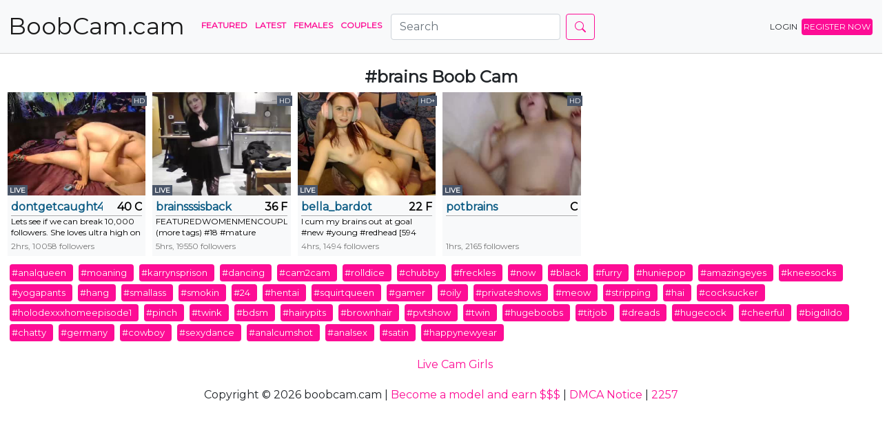

--- FILE ---
content_type: text/html; charset=UTF-8
request_url: https://boobcam.cam/tag/brains
body_size: 3220
content:
<!doctype html>
<html lang="en">
<head>
    <meta charset="UTF-8">
    <meta name="viewport"
          content="width=device-width, user-scalable=no, initial-scale=1.0, maximum-scale=1.0, minimum-scale=1.0">
    <meta http-equiv="X-UA-Compatible" content="ie=edge">
    <title>    Brains Boob Cam
 - boobcam.cam</title>
    <meta name="description" content="">

    <link rel="stylesheet" href="/css/app.css">

    <link rel="apple-touch-icon" sizes="180x180" href="/apple-touch-icon.png">
    <link rel="icon" type="image/png" sizes="32x32" href="/favicon-32x32.png">
    <link rel="icon" type="image/png" sizes="16x16" href="/favicon-16x16.png">
    <link rel="manifest" href="/site.webmanifest">


<!-- Yandex.Metrika counter -->
<script type="text/javascript" >
   (function(m,e,t,r,i,k,a){m[i]=m[i]||function(){(m[i].a=m[i].a||[]).push(arguments)};
   m[i].l=1*new Date();k=e.createElement(t),a=e.getElementsByTagName(t)[0],k.async=1,k.src=r,a.parentNode.insertBefore(k,a)})
   (window, document, "script", "https://mc.yandex.ru/metrika/tag.js", "ym");

   ym(88702201, "init", {
        clickmap:true,
        trackLinks:true,
        accurateTrackBounce:true
   });
</script>
<noscript><div><img src="https://mc.yandex.ru/watch/88702201" style="position:absolute; left:-9999px;" alt="" /></div></noscript>
<!-- /Yandex.Metrika counter -->

</head>
<body>
<nav class="navbar navbar-expand-lg navbar-light bg-light"
     style="margin-bottom: 20px;border-bottom:1px solid rgb(208,208,208)">
    <div class="container-fluid">
        <a class="navbar-brand" href="/" title="Boob Cam" style="text-decoration: none">
            <span class="logo-size">
                BoobCam.cam
            </span>
        </a>

        <button class="navbar-toggler" type="button" data-bs-toggle="collapse" data-bs-target="#navbarSupportedContent"
                aria-controls="navbarSupportedContent" aria-expanded="false" aria-label="Toggle navigation">
            <span class="navbar-toggler-icon"></span>
        </button>
        <div class="collapse navbar-collapse" id="navbarSupportedContent">
            <ul class="navbar-nav me-auto mb-2 mb-lg-0">
                <li class="nav-item">
                    <a class="nav-link active" aria-current="page" href="/"
                       title="Featured Boob Cam">Featured</a>
                </li>

                <li class="nav-item">
                    <a class="nav-link" href="/models/latest" title="Latest Boob Cam">Latest</a>
                </li>

                <li class="nav-item">
                    <a class="nav-link" href="/models/f" title="Females - Boob Cam">Females</a>
                </li>

               <li class="nav-item">
                    <a class="nav-link" href="/models/c" title="Couples - Boob Cam">Couples</a>
                </li>

                
                <form class="d-flex" action="/search" style="margin-left:10px;">
                    <input class="form-control me-2" type="search" name="q" placeholder="Search"
                           aria-label="Search">
                    <button class="btn btn-outline-primary" type="submit"><svg xmlns="http://www.w3.org/2000/svg" width="16" height="16" fill="currentColor" class="bi bi-search" viewBox="0 0 16 16">
  <path d="M11.742 10.344a6.5 6.5 0 1 0-1.397 1.398h-.001c.03.04.062.078.098.115l3.85 3.85a1 1 0 0 0 1.415-1.414l-3.85-3.85a1.007 1.007 0 0 0-.115-.1zM12 6.5a5.5 5.5 0 1 1-11 0 5.5 5.5 0 0 1 11 0z"/>
</svg></button>
                </form>

            </ul>
            <a href="/out/login" rel="nofollow" class="btn btn-outline-primary-1">LOGIN</a>
            <a href="/out/signup" rel="nofollow" class="btn btn-primary">REGISTER NOW</a>
        </div>
    </div>

</nav>

<div class="container-fluid">
    
    <div class="col-12 text-center">
        <h1><strong>#brains</strong> Boob Cam</h1>
    </div>

            <ul id="room_list" class="list">
                            <li class="list">
    <a href="/model/dontgetcaught420" title="couple Boob Cam dontgetcaught420" class="performer-link">
        <img src="/media/images/c/8/f/d/dontgetcaught420.jpg" width="100%" height="100%"
             alt="couple Boob Cam with dontgetcaught420">
        <span class="thumbnail_label thumbnail_label_c_hd_plus" style="top: 5px">
                            HD
                    </span>
                    <span class="thumbnail_online thumbnail_label_c_online">
                LIVE
            </span>
            </a>


    <div class="details">
        <div class="title">
            <a href="/model/dontgetcaught420"
               title="couple Boob Cam dontgetcaught420">dontgetcaught420</a>
            <span class="age gender">40 C</span>
        </div>
        <div class="subject" style="height: 35px">
            Lets see if we can break 10,000 followers. She loves ultra high on her lush watch her wiggle from it   #Milf #Lush #Blowjob #Mature -- Current Goal: Fuck her brains out for10 minute  at 200 tokens --
        </div>
        <div class="time_online">
                        2hrs, 10058 followers
        </div>
    </div>
</li>
                            <li class="list">
    <a href="/model/brainsssisback" title="girl Boob Cam brainsssisback" class="performer-link">
        <img src="/media/images/8/b/2/3/brainsssisback.jpg" width="100%" height="100%"
             alt="girl Boob Cam with brainsssisback">
        <span class="thumbnail_label thumbnail_label_c_hd_plus" style="top: 5px">
                            HD
                    </span>
                    <span class="thumbnail_online thumbnail_label_c_online">
                LIVE
            </span>
            </a>


    <div class="details">
        <div class="title">
            <a href="/model/brainsssisback"
               title="girl Boob Cam brainsssisback">brainsssisback</a>
            <span class="age gender">36 F</span>
        </div>
        <div class="subject" style="height: 35px">
            FEATUREDWOMENMENCOUPLESTRANS         (more tags) #18 #mature #bigboobs #asian #anal #young #skinny #shy #blonde #ebony #hairy #milf #latina #new #bbw #squirt #teen #feet #pantyhose #smalltits #milk #fuckmachine
        </div>
        <div class="time_online">
                        5hrs, 19550 followers
        </div>
    </div>
</li>
                            <li class="list">
    <a href="/model/bella_bardot" title="girl Boob Cam bella_bardot" class="performer-link">
        <img src="/media/images/1/5/d/3/bella_bardot.jpg" width="100%" height="100%"
             alt="girl Boob Cam with bella_bardot">
        <span class="thumbnail_label thumbnail_label_c_hd_plus" style="top: 5px">
                            HD+
                    </span>
                    <span class="thumbnail_online thumbnail_label_c_online">
                LIVE
            </span>
            </a>


    <div class="details">
        <div class="title">
            <a href="/model/bella_bardot"
               title="girl Boob Cam bella_bardot">bella_bardot</a>
            <span class="age gender">22 F</span>
        </div>
        <div class="subject" style="height: 35px">
            I cum my brains out at goal #new #young #redhead [594 tokens remaining]
        </div>
        <div class="time_online">
                        4hrs, 1494 followers
        </div>
    </div>
</li>
                            <li class="list">
    <a href="/model/potbrains" title="couple Boob Cam potbrains" class="performer-link">
        <img src="/media/images/a/f/2/6/potbrains.jpg" width="100%" height="100%"
             alt="couple Boob Cam with potbrains">
        <span class="thumbnail_label thumbnail_label_c_hd_plus" style="top: 5px">
                            HD
                    </span>
                    <span class="thumbnail_online thumbnail_label_c_online">
                LIVE
            </span>
            </a>


    <div class="details">
        <div class="title">
            <a href="/model/potbrains"
               title="couple Boob Cam potbrains">potbrains</a>
            <span class="age gender"> C</span>
        </div>
        <div class="subject" style="height: 35px">
            
        </div>
        <div class="time_online">
                        1hrs, 2165 followers
        </div>
    </div>
</li>
                    </ul>
    
    <div id="hashtag_ticker">
                                    <a href="/tag/analqueen" class="btn btn-primary" title="analqueen cams">#analqueen</a>
                            <a href="/tag/moaning" class="btn btn-primary" title="moaning cams">#moaning</a>
                            <a href="/tag/karrynsprison" class="btn btn-primary" title="karrynsprison cams">#karrynsprison</a>
                            <a href="/tag/dancing" class="btn btn-primary" title="dancing cams">#dancing</a>
                            <a href="/tag/cam2cam" class="btn btn-primary" title="cam2cam cams">#cam2cam</a>
                            <a href="/tag/rolldice" class="btn btn-primary" title="rolldice cams">#rolldice</a>
                            <a href="/tag/chubby" class="btn btn-primary" title="chubby cams">#chubby</a>
                            <a href="/tag/freckles" class="btn btn-primary" title="freckles cams">#freckles</a>
                            <a href="/tag/now" class="btn btn-primary" title="now cams">#now</a>
                            <a href="/tag/black" class="btn btn-primary" title="black cams">#black</a>
                            <a href="/tag/furry" class="btn btn-primary" title="furry cams">#furry</a>
                            <a href="/tag/huniepop" class="btn btn-primary" title="huniepop cams">#huniepop</a>
                            <a href="/tag/amazingeyes" class="btn btn-primary" title="amazingeyes cams">#amazingeyes</a>
                            <a href="/tag/kneesocks" class="btn btn-primary" title="kneesocks cams">#kneesocks</a>
                            <a href="/tag/yogapants" class="btn btn-primary" title="yogapants cams">#yogapants</a>
                            <a href="/tag/hang" class="btn btn-primary" title="hang cams">#hang</a>
                            <a href="/tag/smallass" class="btn btn-primary" title="smallass cams">#smallass</a>
                            <a href="/tag/smokin" class="btn btn-primary" title="smokin cams">#smokin</a>
                            <a href="/tag/24" class="btn btn-primary" title="24 cams">#24</a>
                            <a href="/tag/hentai" class="btn btn-primary" title="hentai cams">#hentai</a>
                            <a href="/tag/squirtqueen" class="btn btn-primary" title="squirtqueen cams">#squirtqueen</a>
                            <a href="/tag/gamer" class="btn btn-primary" title="gamer cams">#gamer</a>
                            <a href="/tag/oily" class="btn btn-primary" title="oily cams">#oily</a>
                            <a href="/tag/privateshows" class="btn btn-primary" title="privateshows cams">#privateshows</a>
                            <a href="/tag/meow" class="btn btn-primary" title="meow cams">#meow</a>
                            <a href="/tag/stripping" class="btn btn-primary" title="stripping cams">#stripping</a>
                            <a href="/tag/hai" class="btn btn-primary" title="hai cams">#hai</a>
                            <a href="/tag/cocksucker" class="btn btn-primary" title="cocksucker cams">#cocksucker</a>
                            <a href="/tag/holodexxxhomeepisode1" class="btn btn-primary" title="holodexxxhomeepisode1 cams">#holodexxxhomeepisode1</a>
                            <a href="/tag/pinch" class="btn btn-primary" title="pinch cams">#pinch</a>
                            <a href="/tag/twink" class="btn btn-primary" title="twink cams">#twink</a>
                            <a href="/tag/bdsm" class="btn btn-primary" title="bdsm cams">#bdsm</a>
                            <a href="/tag/hairypits" class="btn btn-primary" title="hairypits cams">#hairypits</a>
                            <a href="/tag/brownhair" class="btn btn-primary" title="brownhair cams">#brownhair</a>
                            <a href="/tag/pvtshow" class="btn btn-primary" title="pvtshow cams">#pvtshow</a>
                            <a href="/tag/twin" class="btn btn-primary" title="twin cams">#twin</a>
                            <a href="/tag/hugeboobs" class="btn btn-primary" title="hugeboobs cams">#hugeboobs</a>
                            <a href="/tag/titjob" class="btn btn-primary" title="titjob cams">#titjob</a>
                            <a href="/tag/dreads" class="btn btn-primary" title="dreads cams">#dreads</a>
                            <a href="/tag/hugecock" class="btn btn-primary" title="hugecock cams">#hugecock</a>
                            <a href="/tag/cheerful" class="btn btn-primary" title="cheerful cams">#cheerful</a>
                            <a href="/tag/bigdildo" class="btn btn-primary" title="bigdildo cams">#bigdildo</a>
                            <a href="/tag/chatty" class="btn btn-primary" title="chatty cams">#chatty</a>
                            <a href="/tag/germany" class="btn btn-primary" title="germany cams">#germany</a>
                            <a href="/tag/cowboy" class="btn btn-primary" title="cowboy cams">#cowboy</a>
                            <a href="/tag/sexydance" class="btn btn-primary" title="sexydance cams">#sexydance</a>
                            <a href="/tag/analcumshot" class="btn btn-primary" title="analcumshot cams">#analcumshot</a>
                            <a href="/tag/analsex" class="btn btn-primary" title="analsex cams">#analsex</a>
                            <a href="/tag/satin" class="btn btn-primary" title="satin cams">#satin</a>
                            <a href="/tag/happynewyear" class="btn btn-primary" title="happynewyear cams">#happynewyear</a>
                        </div>

    <div class="col-12">
        
    </div>
</div>




<div class="col-12" style="text-align: center; margin:20px;"><a href="https://livecamgirls.io/" target="_blank">Live Cam Girls</a></div>

<div class="col-12" style="margin: 20px auto;width:80%;text-align: center">
    Copyright &copy; 2026 boobcam.cam | <a href="/out/model" target="_blank" rel="nofollow">Become a model and earn $$$</a> | <a href="/dmca">DMCA Notice</a> | <a href="/2257">2257</a>
</div>
<script src="/js/app.js"></script>
<script defer src="https://static.cloudflareinsights.com/beacon.min.js/vcd15cbe7772f49c399c6a5babf22c1241717689176015" integrity="sha512-ZpsOmlRQV6y907TI0dKBHq9Md29nnaEIPlkf84rnaERnq6zvWvPUqr2ft8M1aS28oN72PdrCzSjY4U6VaAw1EQ==" data-cf-beacon='{"version":"2024.11.0","token":"ec17474402964f25affef903ed937bd3","r":1,"server_timing":{"name":{"cfCacheStatus":true,"cfEdge":true,"cfExtPri":true,"cfL4":true,"cfOrigin":true,"cfSpeedBrain":true},"location_startswith":null}}' crossorigin="anonymous"></script>
</body>
</html>


--- FILE ---
content_type: application/javascript
request_url: https://boobcam.cam/js/app.js
body_size: 24966
content:
/*! For license information please see app.js.LICENSE.txt */
(()=>{var t,e={7:(t,e,n)=>{"use strict";function i(t,e){return e.reduce((function(e,n){return e[n]=t,e}),{})}n.d(e,{A:()=>i})},59:(t,e,n)=>{"use strict";n.d(e,{A:()=>r});var i=n(815);const r={name:"popperOffsets",enabled:!0,phase:"read",fn:function(t){var e=t.state,n=t.name;e.modifiersData[n]=(0,i.A)({reference:e.rects.reference,element:e.rects.popper,strategy:"absolute",placement:e.placement})},data:{}}},68:(t,e,n)=>{"use strict";n.d(e,{A:()=>o});var i=n(979),r={passive:!0};const o={name:"eventListeners",enabled:!0,phase:"write",fn:function(){},effect:function(t){var e=t.state,n=t.instance,o=t.options,s=o.scroll,a=void 0===s||s,l=o.resize,c=void 0===l||l,u=(0,i.A)(e.elements.popper),f=[].concat(e.scrollParents.reference,e.scrollParents.popper);return a&&f.forEach((function(t){t.addEventListener("scroll",n.update,r)})),c&&u.addEventListener("resize",n.update,r),function(){a&&f.forEach((function(t){t.removeEventListener("scroll",n.update,r)})),c&&u.removeEventListener("resize",n.update,r)}},data:{}}},81:(t,e,n)=>{"use strict";n.d(e,{A:()=>a});var i=n(278),r=n(249);function o(t,e,n){return void 0===n&&(n={x:0,y:0}),{top:t.top-e.height-n.y,right:t.right-e.width+n.x,bottom:t.bottom-e.height+n.y,left:t.left-e.width-n.x}}function s(t){return[i.Mn,i.pG,i.sQ,i.kb].some((function(e){return t[e]>=0}))}const a={name:"hide",enabled:!0,phase:"main",requiresIfExists:["preventOverflow"],fn:function(t){var e=t.state,n=t.name,i=e.rects.reference,a=e.rects.popper,l=e.modifiersData.preventOverflow,c=(0,r.A)(e,{elementContext:"reference"}),u=(0,r.A)(e,{altBoundary:!0}),f=o(c,i),d=o(u,a,l),h=s(f),p=s(d);e.modifiersData[n]={referenceClippingOffsets:f,popperEscapeOffsets:d,isReferenceHidden:h,hasPopperEscaped:p},e.attributes.popper=Object.assign({},e.attributes.popper,{"data-popper-reference-hidden":h,"data-popper-escaped":p})}}},83:(t,e,n)=>{"use strict";n.d(e,{A:()=>s});var i=n(604),r=n(760),o=n(581);function s(t){return"html"===(0,i.A)(t)?t:t.assignedSlot||t.parentNode||((0,o.Ng)(t)?t.host:null)||(0,r.A)(t)}},101:(t,e,n)=>{"use strict";function i(t){return t.split("-")[1]}n.d(e,{A:()=>i})},134:(t,e,n)=>{"use strict";n.d(e,{A:()=>r});var i=n(271);function r(t){var e=(0,i.A)(t),n=e.overflow,r=e.overflowX,o=e.overflowY;return/auto|scroll|overlay|hidden/.test(n+o+r)}},222:(t,e,n)=>{"use strict";n.d(e,{A:()=>r});var i=n(979);function r(t){var e=(0,i.A)(t);return{scrollLeft:e.pageXOffset,scrollTop:e.pageYOffset}}},249:(t,e,n)=>{"use strict";n.d(e,{A:()=>E});var i=n(354),r=n(278),o=n(979),s=n(760),a=n(793);var l=n(271),c=n(222),u=n(906);var f=n(579),d=n(275),h=n(581),p=n(83),g=n(446),m=n(604);function v(t){return Object.assign({},t,{left:t.x,top:t.y,right:t.x+t.width,bottom:t.y+t.height})}function _(t,e){return e===r.R9?v(function(t){var e=(0,o.A)(t),n=(0,s.A)(t),i=e.visualViewport,r=n.clientWidth,l=n.clientHeight,c=0,u=0;return i&&(r=i.width,l=i.height,/^((?!chrome|android).)*safari/i.test(navigator.userAgent)||(c=i.offsetLeft,u=i.offsetTop)),{width:r,height:l,x:c+(0,a.A)(t),y:u}}(t)):(0,h.sb)(e)?function(t){var e=(0,i.A)(t);return e.top=e.top+t.clientTop,e.left=e.left+t.clientLeft,e.bottom=e.top+t.clientHeight,e.right=e.left+t.clientWidth,e.width=t.clientWidth,e.height=t.clientHeight,e.x=e.left,e.y=e.top,e}(e):v(function(t){var e,n=(0,s.A)(t),i=(0,c.A)(t),r=null==(e=t.ownerDocument)?void 0:e.body,o=(0,u.T9)(n.scrollWidth,n.clientWidth,r?r.scrollWidth:0,r?r.clientWidth:0),f=(0,u.T9)(n.scrollHeight,n.clientHeight,r?r.scrollHeight:0,r?r.clientHeight:0),d=-i.scrollLeft+(0,a.A)(t),h=-i.scrollTop;return"rtl"===(0,l.A)(r||n).direction&&(d+=(0,u.T9)(n.clientWidth,r?r.clientWidth:0)-o),{width:o,height:f,x:d,y:h}}((0,s.A)(t)))}function b(t,e,n){var i="clippingParents"===e?function(t){var e=(0,f.A)((0,p.A)(t)),n=["absolute","fixed"].indexOf((0,l.A)(t).position)>=0&&(0,h.sb)(t)?(0,d.A)(t):t;return(0,h.vq)(n)?e.filter((function(t){return(0,h.vq)(t)&&(0,g.A)(t,n)&&"body"!==(0,m.A)(t)})):[]}(t):[].concat(e),r=[].concat(i,[n]),o=r[0],s=r.reduce((function(e,n){var i=_(t,n);return e.top=(0,u.T9)(i.top,e.top),e.right=(0,u.jk)(i.right,e.right),e.bottom=(0,u.jk)(i.bottom,e.bottom),e.left=(0,u.T9)(i.left,e.left),e}),_(t,o));return s.width=s.right-s.left,s.height=s.bottom-s.top,s.x=s.left,s.y=s.top,s}var y=n(815),A=n(318),w=n(7);function E(t,e){void 0===e&&(e={});var n=e,o=n.placement,a=void 0===o?t.placement:o,l=n.boundary,c=void 0===l?r.WY:l,u=n.rootBoundary,f=void 0===u?r.R9:u,d=n.elementContext,p=void 0===d?r.xf:d,g=n.altBoundary,m=void 0!==g&&g,_=n.padding,E=void 0===_?0:_,T=(0,A.A)("number"!=typeof E?E:(0,w.A)(E,r.OM)),k=p===r.xf?r.ir:r.xf,L=t.elements.reference,O=t.rects.popper,D=t.elements[m?k:p],x=b((0,h.vq)(D)?D:D.contextElement||(0,s.A)(t.elements.popper),c,f),C=(0,i.A)(L),S=(0,y.A)({reference:C,element:O,strategy:"absolute",placement:a}),N=v(Object.assign({},O,S)),j=p===r.xf?N:C,P={top:x.top-j.top+T.top,bottom:j.bottom-x.bottom+T.bottom,left:x.left-j.left+T.left,right:j.right-x.right+T.right},M=t.modifiersData.offset;if(p===r.xf&&M){var I=M[a];Object.keys(P).forEach((function(t){var e=[r.pG,r.sQ].indexOf(t)>=0?1:-1,n=[r.Mn,r.sQ].indexOf(t)>=0?"y":"x";P[t]+=I[n]*e}))}return P}},256:(t,e,n)=>{"use strict";n.d(e,{A:()=>d});var i=n(632),r=n(360),o=n(446),s=n(275),a=n(703),l=n(523),c=n(318),u=n(7),f=n(278);const d={name:"arrow",enabled:!0,phase:"main",fn:function(t){var e,n=t.state,o=t.name,d=t.options,h=n.elements.arrow,p=n.modifiersData.popperOffsets,g=(0,i.A)(n.placement),m=(0,a.A)(g),v=[f.kb,f.pG].indexOf(g)>=0?"height":"width";if(h&&p){var _=function(t,e){return t="function"==typeof t?t(Object.assign({},e.rects,{placement:e.placement})):t,(0,c.A)("number"!=typeof t?t:(0,u.A)(t,f.OM))}(d.padding,n),b=(0,r.A)(h),y="y"===m?f.Mn:f.kb,A="y"===m?f.sQ:f.pG,w=n.rects.reference[v]+n.rects.reference[m]-p[m]-n.rects.popper[v],E=p[m]-n.rects.reference[m],T=(0,s.A)(h),k=T?"y"===m?T.clientHeight||0:T.clientWidth||0:0,L=w/2-E/2,O=_[y],D=k-b[v]-_[A],x=k/2-b[v]/2+L,C=(0,l.A)(O,x,D),S=m;n.modifiersData[o]=((e={})[S]=C,e.centerOffset=C-x,e)}},effect:function(t){var e=t.state,n=t.options.element,i=void 0===n?"[data-popper-arrow]":n;null!=i&&("string"!=typeof i||(i=e.elements.popper.querySelector(i)))&&(0,o.A)(e.elements.popper,i)&&(e.elements.arrow=i)},requires:["popperOffsets"],requiresIfExists:["preventOverflow"]}},262:(t,e,n)=>{"use strict";n.d(e,{A:()=>d});var i=n(278),r=n(275),o=n(979),s=n(760),a=n(271),l=n(632),c=n(906),u={top:"auto",right:"auto",bottom:"auto",left:"auto"};function f(t){var e,n=t.popper,l=t.popperRect,f=t.placement,d=t.offsets,h=t.position,p=t.gpuAcceleration,g=t.adaptive,m=t.roundOffsets,v=!0===m?function(t){var e=t.x,n=t.y,i=window.devicePixelRatio||1;return{x:(0,c.LI)((0,c.LI)(e*i)/i)||0,y:(0,c.LI)((0,c.LI)(n*i)/i)||0}}(d):"function"==typeof m?m(d):d,_=v.x,b=void 0===_?0:_,y=v.y,A=void 0===y?0:y,w=d.hasOwnProperty("x"),E=d.hasOwnProperty("y"),T=i.kb,k=i.Mn,L=window;if(g){var O=(0,r.A)(n),D="clientHeight",x="clientWidth";O===(0,o.A)(n)&&(O=(0,s.A)(n),"static"!==(0,a.A)(O).position&&(D="scrollHeight",x="scrollWidth")),f===i.Mn&&(k=i.sQ,A-=O[D]-l.height,A*=p?1:-1),f===i.kb&&(T=i.pG,b-=O[x]-l.width,b*=p?1:-1)}var C,S=Object.assign({position:h},g&&u);return p?Object.assign({},S,((C={})[k]=E?"0":"",C[T]=w?"0":"",C.transform=(L.devicePixelRatio||1)<2?"translate("+b+"px, "+A+"px)":"translate3d("+b+"px, "+A+"px, 0)",C)):Object.assign({},S,((e={})[k]=E?A+"px":"",e[T]=w?b+"px":"",e.transform="",e))}const d={name:"computeStyles",enabled:!0,phase:"beforeWrite",fn:function(t){var e=t.state,n=t.options,i=n.gpuAcceleration,r=void 0===i||i,o=n.adaptive,s=void 0===o||o,a=n.roundOffsets,c=void 0===a||a,u={placement:(0,l.A)(e.placement),popper:e.elements.popper,popperRect:e.rects.popper,gpuAcceleration:r};null!=e.modifiersData.popperOffsets&&(e.styles.popper=Object.assign({},e.styles.popper,f(Object.assign({},u,{offsets:e.modifiersData.popperOffsets,position:e.options.strategy,adaptive:s,roundOffsets:c})))),null!=e.modifiersData.arrow&&(e.styles.arrow=Object.assign({},e.styles.arrow,f(Object.assign({},u,{offsets:e.modifiersData.arrow,position:"absolute",adaptive:!1,roundOffsets:c})))),e.attributes.popper=Object.assign({},e.attributes.popper,{"data-popper-placement":e.placement})},data:{}}},271:(t,e,n)=>{"use strict";n.d(e,{A:()=>r});var i=n(979);function r(t){return(0,i.A)(t).getComputedStyle(t)}},275:(t,e,n)=>{"use strict";n.d(e,{A:()=>u});var i=n(979),r=n(604),o=n(271),s=n(581);function a(t){return["table","td","th"].indexOf((0,r.A)(t))>=0}var l=n(83);function c(t){return(0,s.sb)(t)&&"fixed"!==(0,o.A)(t).position?t.offsetParent:null}function u(t){for(var e=(0,i.A)(t),n=c(t);n&&a(n)&&"static"===(0,o.A)(n).position;)n=c(n);return n&&("html"===(0,r.A)(n)||"body"===(0,r.A)(n)&&"static"===(0,o.A)(n).position)?e:n||function(t){for(var e=navigator.userAgent.toLowerCase().includes("firefox"),n=(0,l.A)(t);(0,s.sb)(n)&&["html","body"].indexOf((0,r.A)(n))<0;){var i=(0,o.A)(n);if("none"!==i.transform||"none"!==i.perspective||"paint"===i.contain||["transform","perspective"].includes(i.willChange)||e&&"filter"===i.willChange||e&&i.filter&&"none"!==i.filter)return n;n=n.parentNode}return null}(t)||e}},278:(t,e,n)=>{"use strict";n.d(e,{DD:()=>m,EP:()=>w,GM:()=>L,LF:()=>_,LG:()=>y,M9:()=>T,Mn:()=>i,OM:()=>l,Ol:()=>g,R9:()=>d,SE:()=>k,WY:()=>f,_N:()=>u,ci:()=>v,iW:()=>A,ir:()=>p,kb:()=>s,ni:()=>c,pA:()=>E,pG:()=>o,qZ:()=>a,sQ:()=>r,v5:()=>b,xf:()=>h});var i="top",r="bottom",o="right",s="left",a="auto",l=[i,r,o,s],c="start",u="end",f="clippingParents",d="viewport",h="popper",p="reference",g=l.reduce((function(t,e){return t.concat([e+"-"+c,e+"-"+u])}),[]),m=[].concat(l,[a]).reduce((function(t,e){return t.concat([e,e+"-"+c,e+"-"+u])}),[]),v="beforeRead",_="read",b="afterRead",y="beforeMain",A="main",w="afterMain",E="beforeWrite",T="write",k="afterWrite",L=[v,_,b,y,A,w,E,T,k]},318:(t,e,n)=>{"use strict";n.d(e,{A:()=>r});var i=n(364);function r(t){return Object.assign({},(0,i.A)(),t)}},354:(t,e,n)=>{"use strict";function i(t){var e=t.getBoundingClientRect();return{width:e.width,height:e.height,top:e.top,right:e.right,bottom:e.bottom,left:e.left,x:e.left,y:e.top}}n.d(e,{A:()=>i})},360:(t,e,n)=>{"use strict";n.d(e,{A:()=>r});var i=n(354);function r(t){var e=(0,i.A)(t),n=t.offsetWidth,r=t.offsetHeight;return Math.abs(e.width-n)<=1&&(n=e.width),Math.abs(e.height-r)<=1&&(r=e.height),{x:t.offsetLeft,y:t.offsetTop,width:n,height:r}}},364:(t,e,n)=>{"use strict";function i(){return{top:0,right:0,bottom:0,left:0}}n.d(e,{A:()=>i})},446:(t,e,n)=>{"use strict";n.d(e,{A:()=>r});var i=n(581);function r(t,e){var n=e.getRootNode&&e.getRootNode();if(t.contains(e))return!0;if(n&&(0,i.Ng)(n)){var r=e;do{if(r&&t.isSameNode(r))return!0;r=r.parentNode||r.host}while(r)}return!1}},455:(t,e,n)=>{"use strict";n.d(e,{n4:()=>y,UD:()=>b});var i=n(354),r=n(222),o=n(979),s=n(581);var a=n(604),l=n(793),c=n(760),u=n(134);function f(t,e,n){void 0===n&&(n=!1);var f,d,h=(0,c.A)(e),p=(0,i.A)(t),g=(0,s.sb)(e),m={scrollLeft:0,scrollTop:0},v={x:0,y:0};return(g||!g&&!n)&&(("body"!==(0,a.A)(e)||(0,u.A)(h))&&(m=(f=e)!==(0,o.A)(f)&&(0,s.sb)(f)?{scrollLeft:(d=f).scrollLeft,scrollTop:d.scrollTop}:(0,r.A)(f)),(0,s.sb)(e)?((v=(0,i.A)(e)).x+=e.clientLeft,v.y+=e.clientTop):h&&(v.x=(0,l.A)(h))),{x:p.left+m.scrollLeft-v.x,y:p.top+m.scrollTop-v.y,width:p.width,height:p.height}}var d=n(360),h=n(579),p=n(275),g=n(278);function m(t){var e=new Map,n=new Set,i=[];function r(t){n.add(t.name),[].concat(t.requires||[],t.requiresIfExists||[]).forEach((function(t){if(!n.has(t)){var i=e.get(t);i&&r(i)}})),i.push(t)}return t.forEach((function(t){e.set(t.name,t)})),t.forEach((function(t){n.has(t.name)||r(t)})),i}var v={placement:"bottom",modifiers:[],strategy:"absolute"};function _(){for(var t=arguments.length,e=new Array(t),n=0;n<t;n++)e[n]=arguments[n];return!e.some((function(t){return!(t&&"function"==typeof t.getBoundingClientRect)}))}function b(t){void 0===t&&(t={});var e=t,n=e.defaultModifiers,i=void 0===n?[]:n,r=e.defaultOptions,o=void 0===r?v:r;return function(t,e,n){void 0===n&&(n=o);var r,a,l={placement:"bottom",orderedModifiers:[],options:Object.assign({},v,o),modifiersData:{},elements:{reference:t,popper:e},attributes:{},styles:{}},c=[],u=!1,b={state:l,setOptions:function(n){y(),l.options=Object.assign({},o,l.options,n),l.scrollParents={reference:(0,s.vq)(t)?(0,h.A)(t):t.contextElement?(0,h.A)(t.contextElement):[],popper:(0,h.A)(e)};var r=function(t){var e=m(t);return g.GM.reduce((function(t,n){return t.concat(e.filter((function(t){return t.phase===n})))}),[])}(function(t){var e=t.reduce((function(t,e){var n=t[e.name];return t[e.name]=n?Object.assign({},n,e,{options:Object.assign({},n.options,e.options),data:Object.assign({},n.data,e.data)}):e,t}),{});return Object.keys(e).map((function(t){return e[t]}))}([].concat(i,l.options.modifiers)));return l.orderedModifiers=r.filter((function(t){return t.enabled})),l.orderedModifiers.forEach((function(t){var e=t.name,n=t.options,i=void 0===n?{}:n,r=t.effect;if("function"==typeof r){var o=r({state:l,name:e,instance:b,options:i}),s=function(){};c.push(o||s)}})),b.update()},forceUpdate:function(){if(!u){var t=l.elements,e=t.reference,n=t.popper;if(_(e,n)){l.rects={reference:f(e,(0,p.A)(n),"fixed"===l.options.strategy),popper:(0,d.A)(n)},l.reset=!1,l.placement=l.options.placement,l.orderedModifiers.forEach((function(t){return l.modifiersData[t.name]=Object.assign({},t.data)}));for(var i=0;i<l.orderedModifiers.length;i++)if(!0!==l.reset){var r=l.orderedModifiers[i],o=r.fn,s=r.options,a=void 0===s?{}:s,c=r.name;"function"==typeof o&&(l=o({state:l,options:a,name:c,instance:b})||l)}else l.reset=!1,i=-1}}},update:(r=function(){return new Promise((function(t){b.forceUpdate(),t(l)}))},function(){return a||(a=new Promise((function(t){Promise.resolve().then((function(){a=void 0,t(r())}))}))),a}),destroy:function(){y(),u=!0}};if(!_(t,e))return b;function y(){c.forEach((function(t){return t()})),c=[]}return b.setOptions(n).then((function(t){!u&&n.onFirstUpdate&&n.onFirstUpdate(t)})),b}}var y=b()},489:(t,e,n)=>{"use strict";n.d(e,{A:()=>f});var i={left:"right",right:"left",bottom:"top",top:"bottom"};function r(t){return t.replace(/left|right|bottom|top/g,(function(t){return i[t]}))}var o=n(632),s={start:"end",end:"start"};function a(t){return t.replace(/start|end/g,(function(t){return s[t]}))}var l=n(249),c=n(101),u=n(278);const f={name:"flip",enabled:!0,phase:"main",fn:function(t){var e=t.state,n=t.options,i=t.name;if(!e.modifiersData[i]._skip){for(var s=n.mainAxis,f=void 0===s||s,d=n.altAxis,h=void 0===d||d,p=n.fallbackPlacements,g=n.padding,m=n.boundary,v=n.rootBoundary,_=n.altBoundary,b=n.flipVariations,y=void 0===b||b,A=n.allowedAutoPlacements,w=e.options.placement,E=(0,o.A)(w),T=p||(E===w||!y?[r(w)]:function(t){if((0,o.A)(t)===u.qZ)return[];var e=r(t);return[a(t),e,a(e)]}(w)),k=[w].concat(T).reduce((function(t,n){return t.concat((0,o.A)(n)===u.qZ?function(t,e){void 0===e&&(e={});var n=e,i=n.placement,r=n.boundary,s=n.rootBoundary,a=n.padding,f=n.flipVariations,d=n.allowedAutoPlacements,h=void 0===d?u.DD:d,p=(0,c.A)(i),g=p?f?u.Ol:u.Ol.filter((function(t){return(0,c.A)(t)===p})):u.OM,m=g.filter((function(t){return h.indexOf(t)>=0}));0===m.length&&(m=g);var v=m.reduce((function(e,n){return e[n]=(0,l.A)(t,{placement:n,boundary:r,rootBoundary:s,padding:a})[(0,o.A)(n)],e}),{});return Object.keys(v).sort((function(t,e){return v[t]-v[e]}))}(e,{placement:n,boundary:m,rootBoundary:v,padding:g,flipVariations:y,allowedAutoPlacements:A}):n)}),[]),L=e.rects.reference,O=e.rects.popper,D=new Map,x=!0,C=k[0],S=0;S<k.length;S++){var N=k[S],j=(0,o.A)(N),P=(0,c.A)(N)===u.ni,M=[u.Mn,u.sQ].indexOf(j)>=0,I=M?"width":"height",B=(0,l.A)(e,{placement:N,boundary:m,rootBoundary:v,altBoundary:_,padding:g}),H=M?P?u.pG:u.kb:P?u.sQ:u.Mn;L[I]>O[I]&&(H=r(H));var R=r(H),W=[];if(f&&W.push(B[j]<=0),h&&W.push(B[H]<=0,B[R]<=0),W.every((function(t){return t}))){C=N,x=!1;break}D.set(N,W)}if(x)for(var q=function(t){var e=k.find((function(e){var n=D.get(e);if(n)return n.slice(0,t).every((function(t){return t}))}));if(e)return C=e,"break"},K=y?3:1;K>0;K--){if("break"===q(K))break}e.placement!==C&&(e.modifiersData[i]._skip=!0,e.placement=C,e.reset=!0)}},requiresIfExists:["offset"],data:{_skip:!1}}},490:(t,e,n)=>{"use strict";n.d(e,{A:()=>o});var i=n(632),r=n(278);const o={name:"offset",enabled:!0,phase:"main",requires:["popperOffsets"],fn:function(t){var e=t.state,n=t.options,o=t.name,s=n.offset,a=void 0===s?[0,0]:s,l=r.DD.reduce((function(t,n){return t[n]=function(t,e,n){var o=(0,i.A)(t),s=[r.kb,r.Mn].indexOf(o)>=0?-1:1,a="function"==typeof n?n(Object.assign({},e,{placement:t})):n,l=a[0],c=a[1];return l=l||0,c=(c||0)*s,[r.kb,r.pG].indexOf(o)>=0?{x:c,y:l}:{x:l,y:c}}(n,e.rects,a),t}),{}),c=l[e.placement],u=c.x,f=c.y;null!=e.modifiersData.popperOffsets&&(e.modifiersData.popperOffsets.x+=u,e.modifiersData.popperOffsets.y+=f),e.modifiersData[o]=l}}},523:(t,e,n)=>{"use strict";n.d(e,{A:()=>r});var i=n(906);function r(t,e,n){return(0,i.T9)(t,(0,i.jk)(e,n))}},547:()=>{},575:(t,e,n)=>{"use strict";n.d(e,{A:()=>h});var i=n(278),r=n(632),o=n(703);var s=n(523),a=n(360),l=n(275),c=n(249),u=n(101),f=n(364),d=n(906);const h={name:"preventOverflow",enabled:!0,phase:"main",fn:function(t){var e=t.state,n=t.options,h=t.name,p=n.mainAxis,g=void 0===p||p,m=n.altAxis,v=void 0!==m&&m,_=n.boundary,b=n.rootBoundary,y=n.altBoundary,A=n.padding,w=n.tether,E=void 0===w||w,T=n.tetherOffset,k=void 0===T?0:T,L=(0,c.A)(e,{boundary:_,rootBoundary:b,padding:A,altBoundary:y}),O=(0,r.A)(e.placement),D=(0,u.A)(e.placement),x=!D,C=(0,o.A)(O),S="x"===C?"y":"x",N=e.modifiersData.popperOffsets,j=e.rects.reference,P=e.rects.popper,M="function"==typeof k?k(Object.assign({},e.rects,{placement:e.placement})):k,I={x:0,y:0};if(N){if(g||v){var B="y"===C?i.Mn:i.kb,H="y"===C?i.sQ:i.pG,R="y"===C?"height":"width",W=N[C],q=N[C]+L[B],K=N[C]-L[H],U=E?-P[R]/2:0,F=D===i.ni?j[R]:P[R],Y=D===i.ni?-P[R]:-j[R],Q=e.elements.arrow,z=E&&Q?(0,a.A)(Q):{width:0,height:0},G=e.modifiersData["arrow#persistent"]?e.modifiersData["arrow#persistent"].padding:(0,f.A)(),V=G[B],X=G[H],Z=(0,s.A)(0,j[R],z[R]),$=x?j[R]/2-U-Z-V-M:F-Z-V-M,J=x?-j[R]/2+U+Z+X+M:Y+Z+X+M,tt=e.elements.arrow&&(0,l.A)(e.elements.arrow),et=tt?"y"===C?tt.clientTop||0:tt.clientLeft||0:0,nt=e.modifiersData.offset?e.modifiersData.offset[e.placement][C]:0,it=N[C]+$-nt-et,rt=N[C]+J-nt;if(g){var ot=(0,s.A)(E?(0,d.jk)(q,it):q,W,E?(0,d.T9)(K,rt):K);N[C]=ot,I[C]=ot-W}if(v){var st="x"===C?i.Mn:i.kb,at="x"===C?i.sQ:i.pG,lt=N[S],ct=lt+L[st],ut=lt-L[at],ft=(0,s.A)(E?(0,d.jk)(ct,it):ct,lt,E?(0,d.T9)(ut,rt):ut);N[S]=ft,I[S]=ft-lt}}e.modifiersData[h]=I}},requiresIfExists:["offset"]}},576:(t,e,n)=>{"use strict";n.d(e,{n4:()=>p});var i=n(455),r=n(68),o=n(59),s=n(262),a=n(607),l=n(490),c=n(489),u=n(575),f=n(256),d=n(81),h=[r.A,o.A,s.A,a.A,l.A,c.A,u.A,f.A,d.A],p=(0,i.UD)({defaultModifiers:h})},579:(t,e,n)=>{"use strict";n.d(e,{A:()=>c});var i=n(83),r=n(134),o=n(604),s=n(581);function a(t){return["html","body","#document"].indexOf((0,o.A)(t))>=0?t.ownerDocument.body:(0,s.sb)(t)&&(0,r.A)(t)?t:a((0,i.A)(t))}var l=n(979);function c(t,e){var n;void 0===e&&(e=[]);var o=a(t),s=o===(null==(n=t.ownerDocument)?void 0:n.body),u=(0,l.A)(o),f=s?[u].concat(u.visualViewport||[],(0,r.A)(o)?o:[]):o,d=e.concat(f);return s?d:d.concat(c((0,i.A)(f)))}},581:(t,e,n)=>{"use strict";n.d(e,{Ng:()=>s,sb:()=>o,vq:()=>r});var i=n(979);function r(t){return t instanceof(0,i.A)(t).Element||t instanceof Element}function o(t){return t instanceof(0,i.A)(t).HTMLElement||t instanceof HTMLElement}function s(t){return"undefined"!=typeof ShadowRoot&&(t instanceof(0,i.A)(t).ShadowRoot||t instanceof ShadowRoot)}},604:(t,e,n)=>{"use strict";function i(t){return t?(t.nodeName||"").toLowerCase():null}n.d(e,{A:()=>i})},607:(t,e,n)=>{"use strict";n.d(e,{A:()=>o});var i=n(604),r=n(581);const o={name:"applyStyles",enabled:!0,phase:"write",fn:function(t){var e=t.state;Object.keys(e.elements).forEach((function(t){var n=e.styles[t]||{},o=e.attributes[t]||{},s=e.elements[t];(0,r.sb)(s)&&(0,i.A)(s)&&(Object.assign(s.style,n),Object.keys(o).forEach((function(t){var e=o[t];!1===e?s.removeAttribute(t):s.setAttribute(t,!0===e?"":e)})))}))},effect:function(t){var e=t.state,n={popper:{position:e.options.strategy,left:"0",top:"0",margin:"0"},arrow:{position:"absolute"},reference:{}};return Object.assign(e.elements.popper.style,n.popper),e.styles=n,e.elements.arrow&&Object.assign(e.elements.arrow.style,n.arrow),function(){Object.keys(e.elements).forEach((function(t){var o=e.elements[t],s=e.attributes[t]||{},a=Object.keys(e.styles.hasOwnProperty(t)?e.styles[t]:n[t]).reduce((function(t,e){return t[e]="",t}),{});(0,r.sb)(o)&&(0,i.A)(o)&&(Object.assign(o.style,a),Object.keys(s).forEach((function(t){o.removeAttribute(t)})))}))}},requires:["computeStyles"]}},632:(t,e,n)=>{"use strict";function i(t){return t.split("-")[0]}n.d(e,{A:()=>i})},703:(t,e,n)=>{"use strict";function i(t){return["top","bottom"].indexOf(t)>=0?"x":"y"}n.d(e,{A:()=>i})},747:(t,e,n)=>{"use strict";n.r(e),n.d(e,{Alert:()=>J,Button:()=>it,Carousel:()=>Bt,Collapse:()=>te,Dropdown:()=>Ce,Modal:()=>en,Popover:()=>Pn,ScrollSpy:()=>Gn,Tab:()=>ai,Toast:()=>Ai,Tooltip:()=>kn});var i=n(769),r=n(576);function o(t,e){for(var n=0;n<e.length;n++){var i=e[n];i.enumerable=i.enumerable||!1,i.configurable=!0,"value"in i&&(i.writable=!0),Object.defineProperty(t,i.key,i)}}function s(t,e,n){return e&&o(t.prototype,e),n&&o(t,n),t}function a(){return a=Object.assign||function(t){for(var e=1;e<arguments.length;e++){var n=arguments[e];for(var i in n)Object.prototype.hasOwnProperty.call(n,i)&&(t[i]=n[i])}return t},a.apply(this,arguments)}function l(t,e){t.prototype=Object.create(e.prototype),t.prototype.constructor=t,c(t,e)}function c(t,e){return c=Object.setPrototypeOf||function(t,e){return t.__proto__=e,t},c(t,e)}var u,f,d="transitionend",h=function(t){do{t+=Math.floor(1e6*Math.random())}while(document.getElementById(t));return t},p=function(t){var e=t.getAttribute("data-bs-target");if(!e||"#"===e){var n=t.getAttribute("href");if(!n||!n.includes("#")&&!n.startsWith("."))return null;n.includes("#")&&!n.startsWith("#")&&(n="#"+n.split("#")[1]),e=n&&"#"!==n?n.trim():null}return e},g=function(t){var e=p(t);return e&&document.querySelector(e)?e:null},m=function(t){var e=p(t);return e?document.querySelector(e):null},v=function(t){if(!t)return 0;var e=window.getComputedStyle(t),n=e.transitionDuration,i=e.transitionDelay,r=Number.parseFloat(n),o=Number.parseFloat(i);return r||o?(n=n.split(",")[0],i=i.split(",")[0],1e3*(Number.parseFloat(n)+Number.parseFloat(i))):0},_=function(t){t.dispatchEvent(new Event(d))},b=function(t){return(t[0]||t).nodeType},y=function(t,e){var n=!1,i=e+5;t.addEventListener(d,(function e(){n=!0,t.removeEventListener(d,e)})),setTimeout((function(){n||_(t)}),i)},A=function(t,e,n){Object.keys(n).forEach((function(i){var r,o=n[i],s=e[i],a=s&&b(s)?"element":null==(r=s)?""+r:{}.toString.call(r).match(/\s([a-z]+)/i)[1].toLowerCase();if(!new RegExp(o).test(a))throw new TypeError(t.toUpperCase()+': Option "'+i+'" provided type "'+a+'" but expected type "'+o+'".')}))},w=function(t){if(!t)return!1;if(t.style&&t.parentNode&&t.parentNode.style){var e=getComputedStyle(t),n=getComputedStyle(t.parentNode);return"none"!==e.display&&"none"!==n.display&&"hidden"!==e.visibility}return!1},E=function t(e){if(!document.documentElement.attachShadow)return null;if("function"==typeof e.getRootNode){var n=e.getRootNode();return n instanceof ShadowRoot?n:null}return e instanceof ShadowRoot?e:e.parentNode?t(e.parentNode):null},T=function(){return function(){}},k=function(t){return t.offsetHeight},L=function(){var t=window.jQuery;return t&&!document.body.hasAttribute("data-bs-no-jquery")?t:null},O="rtl"===document.documentElement.dir,D=function(t,e){var n;n=function(){var n=L();if(n){var i=n.fn[t];n.fn[t]=e.jQueryInterface,n.fn[t].Constructor=e,n.fn[t].noConflict=function(){return n.fn[t]=i,e.jQueryInterface}}},"loading"===document.readyState?document.addEventListener("DOMContentLoaded",n):n()},x=(u={},f=1,{set:function(t,e,n){void 0===t.bsKey&&(t.bsKey={key:e,id:f},f++),u[t.bsKey.id]=n},get:function(t,e){if(!t||void 0===t.bsKey)return null;var n=t.bsKey;return n.key===e?u[n.id]:null},delete:function(t,e){if(void 0!==t.bsKey){var n=t.bsKey;n.key===e&&(delete u[n.id],delete t.bsKey)}}}),C=function(t,e,n){x.set(t,e,n)},S=function(t,e){return x.get(t,e)},N=function(t,e){x.delete(t,e)},j=/[^.]*(?=\..*)\.|.*/,P=/\..*/,M=/::\d+$/,I={},B=1,H={mouseenter:"mouseover",mouseleave:"mouseout"},R=new Set(["click","dblclick","mouseup","mousedown","contextmenu","mousewheel","DOMMouseScroll","mouseover","mouseout","mousemove","selectstart","selectend","keydown","keypress","keyup","orientationchange","touchstart","touchmove","touchend","touchcancel","pointerdown","pointermove","pointerup","pointerleave","pointercancel","gesturestart","gesturechange","gestureend","focus","blur","change","reset","select","submit","focusin","focusout","load","unload","beforeunload","resize","move","DOMContentLoaded","readystatechange","error","abort","scroll"]);function W(t,e){return e&&e+"::"+B++||t.uidEvent||B++}function q(t){var e=W(t);return t.uidEvent=e,I[e]=I[e]||{},I[e]}function K(t,e,n){void 0===n&&(n=null);for(var i=Object.keys(t),r=0,o=i.length;r<o;r++){var s=t[i[r]];if(s.originalHandler===e&&s.delegationSelector===n)return s}return null}function U(t,e,n){var i="string"==typeof e,r=i?n:e,o=t.replace(P,""),s=H[o];return s&&(o=s),R.has(o)||(o=t),[i,r,o]}function F(t,e,n,i,r){if("string"==typeof e&&t){n||(n=i,i=null);var o=U(e,n,i),s=o[0],a=o[1],l=o[2],c=q(t),u=c[l]||(c[l]={}),f=K(u,a,s?n:null);if(f)f.oneOff=f.oneOff&&r;else{var d=W(a,e.replace(j,"")),h=s?function(t,e,n){return function i(r){for(var o=t.querySelectorAll(e),s=r.target;s&&s!==this;s=s.parentNode)for(var a=o.length;a--;)if(o[a]===s)return r.delegateTarget=s,i.oneOff&&Q.off(t,r.type,n),n.apply(s,[r]);return null}}(t,n,i):function(t,e){return function n(i){return i.delegateTarget=t,n.oneOff&&Q.off(t,i.type,e),e.apply(t,[i])}}(t,n);h.delegationSelector=s?n:null,h.originalHandler=a,h.oneOff=r,h.uidEvent=d,u[d]=h,t.addEventListener(l,h,s)}}}function Y(t,e,n,i,r){var o=K(e[n],i,r);o&&(t.removeEventListener(n,o,Boolean(r)),delete e[n][o.uidEvent])}var Q={on:function(t,e,n,i){F(t,e,n,i,!1)},one:function(t,e,n,i){F(t,e,n,i,!0)},off:function(t,e,n,i){if("string"==typeof e&&t){var r=U(e,n,i),o=r[0],s=r[1],a=r[2],l=a!==e,c=q(t),u=e.startsWith(".");if(void 0===s){u&&Object.keys(c).forEach((function(n){!function(t,e,n,i){var r=e[n]||{};Object.keys(r).forEach((function(o){if(o.includes(i)){var s=r[o];Y(t,e,n,s.originalHandler,s.delegationSelector)}}))}(t,c,n,e.slice(1))}));var f=c[a]||{};Object.keys(f).forEach((function(n){var i=n.replace(M,"");if(!l||e.includes(i)){var r=f[n];Y(t,c,a,r.originalHandler,r.delegationSelector)}}))}else{if(!c||!c[a])return;Y(t,c,a,s,o?n:null)}}},trigger:function(t,e,n){if("string"!=typeof e||!t)return null;var i,r=L(),o=e.replace(P,""),s=e!==o,a=R.has(o),l=!0,c=!0,u=!1,f=null;return s&&r&&(i=r.Event(e,n),r(t).trigger(i),l=!i.isPropagationStopped(),c=!i.isImmediatePropagationStopped(),u=i.isDefaultPrevented()),a?(f=document.createEvent("HTMLEvents")).initEvent(o,l,!0):f=new CustomEvent(e,{bubbles:l,cancelable:!0}),void 0!==n&&Object.keys(n).forEach((function(t){Object.defineProperty(f,t,{get:function(){return n[t]}})})),u&&f.preventDefault(),c&&t.dispatchEvent(f),f.defaultPrevented&&void 0!==i&&i.preventDefault(),f}},z=function(){function t(t){t&&(this._element=t,C(t,this.constructor.DATA_KEY,this))}return t.prototype.dispose=function(){N(this._element,this.constructor.DATA_KEY),this._element=null},t.getInstance=function(t){return S(t,this.DATA_KEY)},s(t,null,[{key:"VERSION",get:function(){return"5.0.0-beta2"}}]),t}(),G="bs.alert",V="."+G,X="close"+V,Z="closed"+V,$="click"+V+".data-api",J=function(t){function e(){return t.apply(this,arguments)||this}l(e,t);var n=e.prototype;return n.close=function(t){var e=t?this._getRootElement(t):this._element,n=this._triggerCloseEvent(e);null===n||n.defaultPrevented||this._removeElement(e)},n._getRootElement=function(t){return m(t)||t.closest(".alert")},n._triggerCloseEvent=function(t){return Q.trigger(t,X)},n._removeElement=function(t){var e=this;if(t.classList.remove("show"),t.classList.contains("fade")){var n=v(t);Q.one(t,"transitionend",(function(){return e._destroyElement(t)})),y(t,n)}else this._destroyElement(t)},n._destroyElement=function(t){t.parentNode&&t.parentNode.removeChild(t),Q.trigger(t,Z)},e.jQueryInterface=function(t){return this.each((function(){var n=S(this,G);n||(n=new e(this)),"close"===t&&n[t](this)}))},e.handleDismiss=function(t){return function(e){e&&e.preventDefault(),t.close(this)}},s(e,null,[{key:"DATA_KEY",get:function(){return G}}]),e}(z);Q.on(document,$,'[data-bs-dismiss="alert"]',J.handleDismiss(new J)),D("alert",J);var tt="bs.button",et='[data-bs-toggle="button"]',nt="click"+("."+tt)+".data-api",it=function(t){function e(){return t.apply(this,arguments)||this}return l(e,t),e.prototype.toggle=function(){this._element.setAttribute("aria-pressed",this._element.classList.toggle("active"))},e.jQueryInterface=function(t){return this.each((function(){var n=S(this,tt);n||(n=new e(this)),"toggle"===t&&n[t]()}))},s(e,null,[{key:"DATA_KEY",get:function(){return tt}}]),e}(z);function rt(t){return"true"===t||"false"!==t&&(t===Number(t).toString()?Number(t):""===t||"null"===t?null:t)}function ot(t){return t.replace(/[A-Z]/g,(function(t){return"-"+t.toLowerCase()}))}Q.on(document,nt,et,(function(t){t.preventDefault();var e=t.target.closest(et),n=S(e,tt);n||(n=new it(e)),n.toggle()})),D("button",it);var st={setDataAttribute:function(t,e,n){t.setAttribute("data-bs-"+ot(e),n)},removeDataAttribute:function(t,e){t.removeAttribute("data-bs-"+ot(e))},getDataAttributes:function(t){if(!t)return{};var e={};return Object.keys(t.dataset).filter((function(t){return t.startsWith("bs")})).forEach((function(n){var i=n.replace(/^bs/,"");i=i.charAt(0).toLowerCase()+i.slice(1,i.length),e[i]=rt(t.dataset[n])})),e},getDataAttribute:function(t,e){return rt(t.getAttribute("data-bs-"+ot(e)))},offset:function(t){var e=t.getBoundingClientRect();return{top:e.top+document.body.scrollTop,left:e.left+document.body.scrollLeft}},position:function(t){return{top:t.offsetTop,left:t.offsetLeft}}},at=function(t,e){var n;return void 0===e&&(e=document.documentElement),(n=[]).concat.apply(n,Element.prototype.querySelectorAll.call(e,t))},lt=function(t,e){return void 0===e&&(e=document.documentElement),Element.prototype.querySelector.call(e,t)},ct=function(t,e){var n;return(n=[]).concat.apply(n,t.children).filter((function(t){return t.matches(e)}))},ut=function(t,e){for(var n=[],i=t.parentNode;i&&i.nodeType===Node.ELEMENT_NODE&&3!==i.nodeType;)i.matches(e)&&n.push(i),i=i.parentNode;return n},ft=function(t,e){for(var n=t.previousElementSibling;n;){if(n.matches(e))return[n];n=n.previousElementSibling}return[]},dt=function(t,e){for(var n=t.nextElementSibling;n;){if(n.matches(e))return[n];n=n.nextElementSibling}return[]},ht="carousel",pt="bs.carousel",gt="."+pt,mt=".data-api",vt={interval:5e3,keyboard:!0,slide:!1,pause:"hover",wrap:!0,touch:!0},_t={interval:"(number|boolean)",keyboard:"boolean",slide:"(boolean|string)",pause:"(string|boolean)",wrap:"boolean",touch:"boolean"},bt="next",yt="prev",At="slide"+gt,wt="slid"+gt,Et="keydown"+gt,Tt="mouseenter"+gt,kt="mouseleave"+gt,Lt="touchstart"+gt,Ot="touchmove"+gt,Dt="touchend"+gt,xt="pointerdown"+gt,Ct="pointerup"+gt,St="dragstart"+gt,Nt="load"+gt+mt,jt="click"+gt+mt,Pt="active",Mt=".active.carousel-item",It="touch",Bt=function(t){function e(e,n){var i;return(i=t.call(this,e)||this)._items=null,i._interval=null,i._activeElement=null,i._isPaused=!1,i._isSliding=!1,i.touchTimeout=null,i.touchStartX=0,i.touchDeltaX=0,i._config=i._getConfig(n),i._indicatorsElement=lt(".carousel-indicators",i._element),i._touchSupported="ontouchstart"in document.documentElement||navigator.maxTouchPoints>0,i._pointerEvent=Boolean(window.PointerEvent),i._addEventListeners(),i}l(e,t);var n=e.prototype;return n.next=function(){this._isSliding||this._slide(bt)},n.nextWhenVisible=function(){!document.hidden&&w(this._element)&&this.next()},n.prev=function(){this._isSliding||this._slide(yt)},n.pause=function(t){t||(this._isPaused=!0),lt(".carousel-item-next, .carousel-item-prev",this._element)&&(_(this._element),this.cycle(!0)),clearInterval(this._interval),this._interval=null},n.cycle=function(t){t||(this._isPaused=!1),this._interval&&(clearInterval(this._interval),this._interval=null),this._config&&this._config.interval&&!this._isPaused&&(this._updateInterval(),this._interval=setInterval((document.visibilityState?this.nextWhenVisible:this.next).bind(this),this._config.interval))},n.to=function(t){var e=this;this._activeElement=lt(Mt,this._element);var n=this._getItemIndex(this._activeElement);if(!(t>this._items.length-1||t<0))if(this._isSliding)Q.one(this._element,wt,(function(){return e.to(t)}));else{if(n===t)return this.pause(),void this.cycle();var i=t>n?bt:yt;this._slide(i,this._items[t])}},n.dispose=function(){t.prototype.dispose.call(this),Q.off(this._element,gt),this._items=null,this._config=null,this._interval=null,this._isPaused=null,this._isSliding=null,this._activeElement=null,this._indicatorsElement=null},n._getConfig=function(t){return t=a({},vt,t),A(ht,t,_t),t},n._handleSwipe=function(){var t=Math.abs(this.touchDeltaX);if(!(t<=40)){var e=t/this.touchDeltaX;this.touchDeltaX=0,e>0&&(O?this.next():this.prev()),e<0&&(O?this.prev():this.next())}},n._addEventListeners=function(){var t=this;this._config.keyboard&&Q.on(this._element,Et,(function(e){return t._keydown(e)})),"hover"===this._config.pause&&(Q.on(this._element,Tt,(function(e){return t.pause(e)})),Q.on(this._element,kt,(function(e){return t.cycle(e)}))),this._config.touch&&this._touchSupported&&this._addTouchEventListeners()},n._addTouchEventListeners=function(){var t=this,e=function(e){!t._pointerEvent||"pen"!==e.pointerType&&e.pointerType!==It?t._pointerEvent||(t.touchStartX=e.touches[0].clientX):t.touchStartX=e.clientX},n=function(e){!t._pointerEvent||"pen"!==e.pointerType&&e.pointerType!==It||(t.touchDeltaX=e.clientX-t.touchStartX),t._handleSwipe(),"hover"===t._config.pause&&(t.pause(),t.touchTimeout&&clearTimeout(t.touchTimeout),t.touchTimeout=setTimeout((function(e){return t.cycle(e)}),500+t._config.interval))};at(".carousel-item img",this._element).forEach((function(t){Q.on(t,St,(function(t){return t.preventDefault()}))})),this._pointerEvent?(Q.on(this._element,xt,(function(t){return e(t)})),Q.on(this._element,Ct,(function(t){return n(t)})),this._element.classList.add("pointer-event")):(Q.on(this._element,Lt,(function(t){return e(t)})),Q.on(this._element,Ot,(function(e){return function(e){e.touches&&e.touches.length>1?t.touchDeltaX=0:t.touchDeltaX=e.touches[0].clientX-t.touchStartX}(e)})),Q.on(this._element,Dt,(function(t){return n(t)})))},n._keydown=function(t){/input|textarea/i.test(t.target.tagName)||("ArrowLeft"===t.key?(t.preventDefault(),O?this.next():this.prev()):"ArrowRight"===t.key&&(t.preventDefault(),O?this.prev():this.next()))},n._getItemIndex=function(t){return this._items=t&&t.parentNode?at(".carousel-item",t.parentNode):[],this._items.indexOf(t)},n._getItemByDirection=function(t,e){var n=t===bt,i=t===yt,r=this._getItemIndex(e),o=this._items.length-1;if((i&&0===r||n&&r===o)&&!this._config.wrap)return e;var s=(r+(t===yt?-1:1))%this._items.length;return-1===s?this._items[this._items.length-1]:this._items[s]},n._triggerSlideEvent=function(t,e){var n=this._getItemIndex(t),i=this._getItemIndex(lt(Mt,this._element));return Q.trigger(this._element,At,{relatedTarget:t,direction:e,from:i,to:n})},n._setActiveIndicatorElement=function(t){if(this._indicatorsElement){var e=lt(".active",this._indicatorsElement);e.classList.remove(Pt),e.removeAttribute("aria-current");for(var n=at("[data-bs-target]",this._indicatorsElement),i=0;i<n.length;i++)if(Number.parseInt(n[i].getAttribute("data-bs-slide-to"),10)===this._getItemIndex(t)){n[i].classList.add(Pt),n[i].setAttribute("aria-current","true");break}}},n._updateInterval=function(){var t=this._activeElement||lt(Mt,this._element);if(t){var e=Number.parseInt(t.getAttribute("data-bs-interval"),10);e?(this._config.defaultInterval=this._config.defaultInterval||this._config.interval,this._config.interval=e):this._config.interval=this._config.defaultInterval||this._config.interval}},n._slide=function(t,e){var n=this,i=lt(Mt,this._element),r=this._getItemIndex(i),o=e||i&&this._getItemByDirection(t,i),s=this._getItemIndex(o),a=Boolean(this._interval),l=t===bt?"carousel-item-start":"carousel-item-end",c=t===bt?"carousel-item-next":"carousel-item-prev",u=t===bt?"left":"right";if(o&&o.classList.contains(Pt))this._isSliding=!1;else if(!this._triggerSlideEvent(o,u).defaultPrevented&&i&&o){if(this._isSliding=!0,a&&this.pause(),this._setActiveIndicatorElement(o),this._activeElement=o,this._element.classList.contains("slide")){o.classList.add(c),k(o),i.classList.add(l),o.classList.add(l);var f=v(i);Q.one(i,"transitionend",(function(){o.classList.remove(l,c),o.classList.add(Pt),i.classList.remove(Pt,c,l),n._isSliding=!1,setTimeout((function(){Q.trigger(n._element,wt,{relatedTarget:o,direction:u,from:r,to:s})}),0)})),y(i,f)}else i.classList.remove(Pt),o.classList.add(Pt),this._isSliding=!1,Q.trigger(this._element,wt,{relatedTarget:o,direction:u,from:r,to:s});a&&this.cycle()}},e.carouselInterface=function(t,n){var i=S(t,pt),r=a({},vt,st.getDataAttributes(t));"object"==typeof n&&(r=a({},r,n));var o="string"==typeof n?n:r.slide;if(i||(i=new e(t,r)),"number"==typeof n)i.to(n);else if("string"==typeof o){if(void 0===i[o])throw new TypeError('No method named "'+o+'"');i[o]()}else r.interval&&r.ride&&(i.pause(),i.cycle())},e.jQueryInterface=function(t){return this.each((function(){e.carouselInterface(this,t)}))},e.dataApiClickHandler=function(t){var n=m(this);if(n&&n.classList.contains("carousel")){var i=a({},st.getDataAttributes(n),st.getDataAttributes(this)),r=this.getAttribute("data-bs-slide-to");r&&(i.interval=!1),e.carouselInterface(n,i),r&&S(n,pt).to(r),t.preventDefault()}},s(e,null,[{key:"Default",get:function(){return vt}},{key:"DATA_KEY",get:function(){return pt}}]),e}(z);Q.on(document,jt,"[data-bs-slide], [data-bs-slide-to]",Bt.dataApiClickHandler),Q.on(window,Nt,(function(){for(var t=at('[data-bs-ride="carousel"]'),e=0,n=t.length;e<n;e++)Bt.carouselInterface(t[e],S(t[e],pt))})),D(ht,Bt);var Ht="collapse",Rt="bs.collapse",Wt="."+Rt,qt={toggle:!0,parent:""},Kt={toggle:"boolean",parent:"(string|element)"},Ut="show"+Wt,Ft="shown"+Wt,Yt="hide"+Wt,Qt="hidden"+Wt,zt="click"+Wt+".data-api",Gt="show",Vt="collapse",Xt="collapsing",Zt="collapsed",$t="width",Jt='[data-bs-toggle="collapse"]',te=function(t){function e(e,n){var i;(i=t.call(this,e)||this)._isTransitioning=!1,i._config=i._getConfig(n),i._triggerArray=at(Jt+'[href="#'+e.id+'"],'+Jt+'[data-bs-target="#'+e.id+'"]');for(var r=at(Jt),o=0,s=r.length;o<s;o++){var a=r[o],l=g(a),c=at(l).filter((function(t){return t===e}));null!==l&&c.length&&(i._selector=l,i._triggerArray.push(a))}return i._parent=i._config.parent?i._getParent():null,i._config.parent||i._addAriaAndCollapsedClass(i._element,i._triggerArray),i._config.toggle&&i.toggle(),i}l(e,t);var n=e.prototype;return n.toggle=function(){this._element.classList.contains(Gt)?this.hide():this.show()},n.show=function(){var t=this;if(!this._isTransitioning&&!this._element.classList.contains(Gt)){var n,i;this._parent&&0===(n=at(".show, .collapsing",this._parent).filter((function(e){return"string"==typeof t._config.parent?e.getAttribute("data-bs-parent")===t._config.parent:e.classList.contains(Vt)}))).length&&(n=null);var r=lt(this._selector);if(n){var o=n.find((function(t){return r!==t}));if((i=o?S(o,Rt):null)&&i._isTransitioning)return}if(!Q.trigger(this._element,Ut).defaultPrevented){n&&n.forEach((function(t){r!==t&&e.collapseInterface(t,"hide"),i||C(t,Rt,null)}));var s=this._getDimension();this._element.classList.remove(Vt),this._element.classList.add(Xt),this._element.style[s]=0,this._triggerArray.length&&this._triggerArray.forEach((function(t){t.classList.remove(Zt),t.setAttribute("aria-expanded",!0)})),this.setTransitioning(!0);var a="scroll"+(s[0].toUpperCase()+s.slice(1)),l=v(this._element);Q.one(this._element,"transitionend",(function(){t._element.classList.remove(Xt),t._element.classList.add(Vt,Gt),t._element.style[s]="",t.setTransitioning(!1),Q.trigger(t._element,Ft)})),y(this._element,l),this._element.style[s]=this._element[a]+"px"}}},n.hide=function(){var t=this;if(!this._isTransitioning&&this._element.classList.contains(Gt)&&!Q.trigger(this._element,Yt).defaultPrevented){var e=this._getDimension();this._element.style[e]=this._element.getBoundingClientRect()[e]+"px",k(this._element),this._element.classList.add(Xt),this._element.classList.remove(Vt,Gt);var n=this._triggerArray.length;if(n>0)for(var i=0;i<n;i++){var r=this._triggerArray[i],o=m(r);o&&!o.classList.contains(Gt)&&(r.classList.add(Zt),r.setAttribute("aria-expanded",!1))}this.setTransitioning(!0);this._element.style[e]="";var s=v(this._element);Q.one(this._element,"transitionend",(function(){t.setTransitioning(!1),t._element.classList.remove(Xt),t._element.classList.add(Vt),Q.trigger(t._element,Qt)})),y(this._element,s)}},n.setTransitioning=function(t){this._isTransitioning=t},n.dispose=function(){t.prototype.dispose.call(this),this._config=null,this._parent=null,this._triggerArray=null,this._isTransitioning=null},n._getConfig=function(t){return(t=a({},qt,t)).toggle=Boolean(t.toggle),A(Ht,t,Kt),t},n._getDimension=function(){return this._element.classList.contains($t)?$t:"height"},n._getParent=function(){var t=this,e=this._config.parent;return b(e)?void 0===e.jquery&&void 0===e[0]||(e=e[0]):e=lt(e),at(Jt+'[data-bs-parent="'+e+'"]',e).forEach((function(e){var n=m(e);t._addAriaAndCollapsedClass(n,[e])})),e},n._addAriaAndCollapsedClass=function(t,e){if(t&&e.length){var n=t.classList.contains(Gt);e.forEach((function(t){n?t.classList.remove(Zt):t.classList.add(Zt),t.setAttribute("aria-expanded",n)}))}},e.collapseInterface=function(t,n){var i=S(t,Rt),r=a({},qt,st.getDataAttributes(t),"object"==typeof n&&n?n:{});if(!i&&r.toggle&&"string"==typeof n&&/show|hide/.test(n)&&(r.toggle=!1),i||(i=new e(t,r)),"string"==typeof n){if(void 0===i[n])throw new TypeError('No method named "'+n+'"');i[n]()}},e.jQueryInterface=function(t){return this.each((function(){e.collapseInterface(this,t)}))},s(e,null,[{key:"Default",get:function(){return qt}},{key:"DATA_KEY",get:function(){return Rt}}]),e}(z);Q.on(document,zt,Jt,(function(t){("A"===t.target.tagName||t.delegateTarget&&"A"===t.delegateTarget.tagName)&&t.preventDefault();var e=st.getDataAttributes(this),n=g(this);at(n).forEach((function(t){var n,i=S(t,Rt);i?(null===i._parent&&"string"==typeof e.parent&&(i._config.parent=e.parent,i._parent=i._getParent()),n="toggle"):n=e,te.collapseInterface(t,n)}))})),D(Ht,te);var ee="dropdown",ne="bs.dropdown",ie="."+ne,re=".data-api",oe="Escape",se="Space",ae="ArrowUp",le="ArrowDown",ce=new RegExp(ae+"|"+le+"|"+oe),ue="hide"+ie,fe="hidden"+ie,de="show"+ie,he="shown"+ie,pe="click"+ie,ge="click"+ie+re,me="keydown"+ie+re,ve="keyup"+ie+re,_e="disabled",be="show",ye='[data-bs-toggle="dropdown"]',Ae=".dropdown-menu",we=O?"top-end":"top-start",Ee=O?"top-start":"top-end",Te=O?"bottom-end":"bottom-start",ke=O?"bottom-start":"bottom-end",Le=O?"left-start":"right-start",Oe=O?"right-start":"left-start",De={offset:[0,2],flip:!0,boundary:"clippingParents",reference:"toggle",display:"dynamic",popperConfig:null},xe={offset:"(array|string|function)",flip:"boolean",boundary:"(string|element)",reference:"(string|element|object)",display:"string",popperConfig:"(null|object|function)"},Ce=function(t){function e(e,n){var i;return(i=t.call(this,e)||this)._popper=null,i._config=i._getConfig(n),i._menu=i._getMenuElement(),i._inNavbar=i._detectNavbar(),i._addEventListeners(),i}l(e,t);var n=e.prototype;return n.toggle=function(){if(!this._element.disabled&&!this._element.classList.contains(_e)){var t=this._element.classList.contains(be);e.clearMenus(),t||this.show()}},n.show=function(){if(!(this._element.disabled||this._element.classList.contains(_e)||this._menu.classList.contains(be))){var t=e.getParentFromElement(this._element),n={relatedTarget:this._element};if(!Q.trigger(this._element,de,n).defaultPrevented){if(this._inNavbar)st.setDataAttribute(this._menu,"popper","none");else{if(void 0===i)throw new TypeError("Bootstrap's dropdowns require Popper (https://popper.js.org)");var o=this._element;"parent"===this._config.reference?o=t:b(this._config.reference)?(o=this._config.reference,void 0!==this._config.reference.jquery&&(o=this._config.reference[0])):"object"==typeof this._config.reference&&(o=this._config.reference);var s=this._getPopperConfig(),a=s.modifiers.find((function(t){return"applyStyles"===t.name&&!1===t.enabled}));this._popper=(0,r.n4)(o,this._menu,s),a&&st.setDataAttribute(this._menu,"popper","static")}var l;if("ontouchstart"in document.documentElement&&!t.closest(".navbar-nav"))(l=[]).concat.apply(l,document.body.children).forEach((function(t){return Q.on(t,"mouseover",null,(function(){}))}));this._element.focus(),this._element.setAttribute("aria-expanded",!0),this._menu.classList.toggle(be),this._element.classList.toggle(be),Q.trigger(this._element,he,n)}}},n.hide=function(){if(!this._element.disabled&&!this._element.classList.contains(_e)&&this._menu.classList.contains(be)){var t={relatedTarget:this._element};Q.trigger(this._element,ue,t).defaultPrevented||(this._popper&&this._popper.destroy(),this._menu.classList.toggle(be),this._element.classList.toggle(be),st.removeDataAttribute(this._menu,"popper"),Q.trigger(this._element,fe,t))}},n.dispose=function(){t.prototype.dispose.call(this),Q.off(this._element,ie),this._menu=null,this._popper&&(this._popper.destroy(),this._popper=null)},n.update=function(){this._inNavbar=this._detectNavbar(),this._popper&&this._popper.update()},n._addEventListeners=function(){var t=this;Q.on(this._element,pe,(function(e){e.preventDefault(),e.stopPropagation(),t.toggle()}))},n._getConfig=function(t){if(t=a({},this.constructor.Default,st.getDataAttributes(this._element),t),A(ee,t,this.constructor.DefaultType),"object"==typeof t.reference&&!b(t.reference)&&"function"!=typeof t.reference.getBoundingClientRect)throw new TypeError(ee.toUpperCase()+': Option "reference" provided type "object" without a required "getBoundingClientRect" method.');return t},n._getMenuElement=function(){return dt(this._element,Ae)[0]},n._getPlacement=function(){var t=this._element.parentNode;if(t.classList.contains("dropend"))return Le;if(t.classList.contains("dropstart"))return Oe;var e="end"===getComputedStyle(this._menu).getPropertyValue("--bs-position").trim();return t.classList.contains("dropup")?e?Ee:we:e?ke:Te},n._detectNavbar=function(){return null!==this._element.closest(".navbar")},n._getOffset=function(){var t=this,e=this._config.offset;return"string"==typeof e?e.split(",").map((function(t){return Number.parseInt(t,10)})):"function"==typeof e?function(n){return e(n,t._element)}:e},n._getPopperConfig=function(){var t={placement:this._getPlacement(),modifiers:[{name:"preventOverflow",options:{altBoundary:this._config.flip,boundary:this._config.boundary}},{name:"offset",options:{offset:this._getOffset()}}]};return"static"===this._config.display&&(t.modifiers=[{name:"applyStyles",enabled:!1}]),a({},t,"function"==typeof this._config.popperConfig?this._config.popperConfig(t):this._config.popperConfig)},e.dropdownInterface=function(t,n){var i=S(t,ne);if(i||(i=new e(t,"object"==typeof n?n:null)),"string"==typeof n){if(void 0===i[n])throw new TypeError('No method named "'+n+'"');i[n]()}},e.jQueryInterface=function(t){return this.each((function(){e.dropdownInterface(this,t)}))},e.clearMenus=function(t){if(!t||2!==t.button&&("keyup"!==t.type||"Tab"===t.key))for(var e=at(ye),n=0,i=e.length;n<i;n++){var r=S(e[n],ne),o={relatedTarget:e[n]};if(t&&"click"===t.type&&(o.clickEvent=t),r){var s=r._menu;if(e[n].classList.contains(be))if(!(t&&("click"===t.type&&/input|textarea/i.test(t.target.tagName)||"keyup"===t.type&&"Tab"===t.key)&&s.contains(t.target)))if(!Q.trigger(e[n],ue,o).defaultPrevented){var a;if("ontouchstart"in document.documentElement)(a=[]).concat.apply(a,document.body.children).forEach((function(t){return Q.off(t,"mouseover",null,(function(){}))}));e[n].setAttribute("aria-expanded","false"),r._popper&&r._popper.destroy(),s.classList.remove(be),e[n].classList.remove(be),st.removeDataAttribute(s,"popper"),Q.trigger(e[n],fe,o)}}}},e.getParentFromElement=function(t){return m(t)||t.parentNode},e.dataApiKeydownHandler=function(t){if(!(/input|textarea/i.test(t.target.tagName)?t.key===se||t.key!==oe&&(t.key!==le&&t.key!==ae||t.target.closest(Ae)):!ce.test(t.key))&&(t.preventDefault(),t.stopPropagation(),!this.disabled&&!this.classList.contains(_e))){var n=e.getParentFromElement(this),i=this.classList.contains(be);if(t.key===oe)return(this.matches(ye)?this:ft(this,ye)[0]).focus(),void e.clearMenus();if(i||t.key!==ae&&t.key!==le)if(i&&t.key!==se){var r=at(".dropdown-menu .dropdown-item:not(.disabled):not(:disabled)",n).filter(w);if(r.length){var o=r.indexOf(t.target);t.key===ae&&o>0&&o--,t.key===le&&o<r.length-1&&o++,r[o=-1===o?0:o].focus()}}else e.clearMenus();else(this.matches(ye)?this:ft(this,ye)[0]).click()}},s(e,null,[{key:"Default",get:function(){return De}},{key:"DefaultType",get:function(){return xe}},{key:"DATA_KEY",get:function(){return ne}}]),e}(z);Q.on(document,me,ye,Ce.dataApiKeydownHandler),Q.on(document,me,Ae,Ce.dataApiKeydownHandler),Q.on(document,ge,Ce.clearMenus),Q.on(document,ve,Ce.clearMenus),Q.on(document,ge,ye,(function(t){t.preventDefault(),t.stopPropagation(),Ce.dropdownInterface(this,"toggle")})),Q.on(document,ge,".dropdown form",(function(t){return t.stopPropagation()})),D(ee,Ce);var Se="modal",Ne="bs.modal",je="."+Ne,Pe="Escape",Me={backdrop:!0,keyboard:!0,focus:!0},Ie={backdrop:"(boolean|string)",keyboard:"boolean",focus:"boolean"},Be="hide"+je,He="hidePrevented"+je,Re="hidden"+je,We="show"+je,qe="shown"+je,Ke="focusin"+je,Ue="resize"+je,Fe="click.dismiss"+je,Ye="keydown.dismiss"+je,Qe="mouseup.dismiss"+je,ze="mousedown.dismiss"+je,Ge="click"+je+".data-api",Ve="modal-open",Xe="fade",Ze="show",$e="modal-static",Je=".fixed-top, .fixed-bottom, .is-fixed, .sticky-top",tn=".sticky-top",en=function(t){function e(e,n){var i;return(i=t.call(this,e)||this)._config=i._getConfig(n),i._dialog=lt(".modal-dialog",e),i._backdrop=null,i._isShown=!1,i._isBodyOverflowing=!1,i._ignoreBackdropClick=!1,i._isTransitioning=!1,i._scrollbarWidth=0,i}l(e,t);var n=e.prototype;return n.toggle=function(t){return this._isShown?this.hide():this.show(t)},n.show=function(t){var e=this;if(!this._isShown&&!this._isTransitioning){this._element.classList.contains(Xe)&&(this._isTransitioning=!0);var n=Q.trigger(this._element,We,{relatedTarget:t});this._isShown||n.defaultPrevented||(this._isShown=!0,this._checkScrollbar(),this._setScrollbar(),this._adjustDialog(),this._setEscapeEvent(),this._setResizeEvent(),Q.on(this._element,Fe,'[data-bs-dismiss="modal"]',(function(t){return e.hide(t)})),Q.on(this._dialog,ze,(function(){Q.one(e._element,Qe,(function(t){t.target===e._element&&(e._ignoreBackdropClick=!0)}))})),this._showBackdrop((function(){return e._showElement(t)})))}},n.hide=function(t){var e=this;if((t&&t.preventDefault(),this._isShown&&!this._isTransitioning)&&!Q.trigger(this._element,Be).defaultPrevented){this._isShown=!1;var n=this._element.classList.contains(Xe);if(n&&(this._isTransitioning=!0),this._setEscapeEvent(),this._setResizeEvent(),Q.off(document,Ke),this._element.classList.remove(Ze),Q.off(this._element,Fe),Q.off(this._dialog,ze),n){var i=v(this._element);Q.one(this._element,"transitionend",(function(t){return e._hideModal(t)})),y(this._element,i)}else this._hideModal()}},n.dispose=function(){[window,this._element,this._dialog].forEach((function(t){return Q.off(t,je)})),t.prototype.dispose.call(this),Q.off(document,Ke),this._config=null,this._dialog=null,this._backdrop=null,this._isShown=null,this._isBodyOverflowing=null,this._ignoreBackdropClick=null,this._isTransitioning=null,this._scrollbarWidth=null},n.handleUpdate=function(){this._adjustDialog()},n._getConfig=function(t){return t=a({},Me,t),A(Se,t,Ie),t},n._showElement=function(t){var e=this,n=this._element.classList.contains(Xe),i=lt(".modal-body",this._dialog);this._element.parentNode&&this._element.parentNode.nodeType===Node.ELEMENT_NODE||document.body.appendChild(this._element),this._element.style.display="block",this._element.removeAttribute("aria-hidden"),this._element.setAttribute("aria-modal",!0),this._element.setAttribute("role","dialog"),this._element.scrollTop=0,i&&(i.scrollTop=0),n&&k(this._element),this._element.classList.add(Ze),this._config.focus&&this._enforceFocus();var r=function(){e._config.focus&&e._element.focus(),e._isTransitioning=!1,Q.trigger(e._element,qe,{relatedTarget:t})};if(n){var o=v(this._dialog);Q.one(this._dialog,"transitionend",r),y(this._dialog,o)}else r()},n._enforceFocus=function(){var t=this;Q.off(document,Ke),Q.on(document,Ke,(function(e){document===e.target||t._element===e.target||t._element.contains(e.target)||t._element.focus()}))},n._setEscapeEvent=function(){var t=this;this._isShown?Q.on(this._element,Ye,(function(e){t._config.keyboard&&e.key===Pe?(e.preventDefault(),t.hide()):t._config.keyboard||e.key!==Pe||t._triggerBackdropTransition()})):Q.off(this._element,Ye)},n._setResizeEvent=function(){var t=this;this._isShown?Q.on(window,Ue,(function(){return t._adjustDialog()})):Q.off(window,Ue)},n._hideModal=function(){var t=this;this._element.style.display="none",this._element.setAttribute("aria-hidden",!0),this._element.removeAttribute("aria-modal"),this._element.removeAttribute("role"),this._isTransitioning=!1,this._showBackdrop((function(){document.body.classList.remove(Ve),t._resetAdjustments(),t._resetScrollbar(),Q.trigger(t._element,Re)}))},n._removeBackdrop=function(){this._backdrop.parentNode.removeChild(this._backdrop),this._backdrop=null},n._showBackdrop=function(t){var e=this,n=this._element.classList.contains(Xe)?Xe:"";if(this._isShown&&this._config.backdrop){if(this._backdrop=document.createElement("div"),this._backdrop.className="modal-backdrop",n&&this._backdrop.classList.add(n),document.body.appendChild(this._backdrop),Q.on(this._element,Fe,(function(t){e._ignoreBackdropClick?e._ignoreBackdropClick=!1:t.target===t.currentTarget&&("static"===e._config.backdrop?e._triggerBackdropTransition():e.hide())})),n&&k(this._backdrop),this._backdrop.classList.add(Ze),!n)return void t();var i=v(this._backdrop);Q.one(this._backdrop,"transitionend",t),y(this._backdrop,i)}else if(!this._isShown&&this._backdrop){this._backdrop.classList.remove(Ze);var r=function(){e._removeBackdrop(),t()};if(this._element.classList.contains(Xe)){var o=v(this._backdrop);Q.one(this._backdrop,"transitionend",r),y(this._backdrop,o)}else r()}else t()},n._triggerBackdropTransition=function(){var t=this;if(!Q.trigger(this._element,He).defaultPrevented){var e=this._element.scrollHeight>document.documentElement.clientHeight;e||(this._element.style.overflowY="hidden"),this._element.classList.add($e);var n=v(this._dialog);Q.off(this._element,"transitionend"),Q.one(this._element,"transitionend",(function(){t._element.classList.remove($e),e||(Q.one(t._element,"transitionend",(function(){t._element.style.overflowY=""})),y(t._element,n))})),y(this._element,n),this._element.focus()}},n._adjustDialog=function(){var t=this._element.scrollHeight>document.documentElement.clientHeight;(!this._isBodyOverflowing&&t&&!O||this._isBodyOverflowing&&!t&&O)&&(this._element.style.paddingLeft=this._scrollbarWidth+"px"),(this._isBodyOverflowing&&!t&&!O||!this._isBodyOverflowing&&t&&O)&&(this._element.style.paddingRight=this._scrollbarWidth+"px")},n._resetAdjustments=function(){this._element.style.paddingLeft="",this._element.style.paddingRight=""},n._checkScrollbar=function(){var t=document.body.getBoundingClientRect();this._isBodyOverflowing=Math.round(t.left+t.right)<window.innerWidth,this._scrollbarWidth=this._getScrollbarWidth()},n._setScrollbar=function(){var t=this;this._isBodyOverflowing&&(this._setElementAttributes(Je,"paddingRight",(function(e){return e+t._scrollbarWidth})),this._setElementAttributes(tn,"marginRight",(function(e){return e-t._scrollbarWidth})),this._setElementAttributes("body","paddingRight",(function(e){return e+t._scrollbarWidth}))),document.body.classList.add(Ve)},n._setElementAttributes=function(t,e,n){at(t).forEach((function(t){var i=t.style[e],r=window.getComputedStyle(t)[e];st.setDataAttribute(t,e,i),t.style[e]=n(Number.parseFloat(r))+"px"}))},n._resetScrollbar=function(){this._resetElementAttributes(Je,"paddingRight"),this._resetElementAttributes(tn,"marginRight"),this._resetElementAttributes("body","paddingRight")},n._resetElementAttributes=function(t,e){at(t).forEach((function(t){var n=st.getDataAttribute(t,e);void 0===n&&t===document.body?t.style[e]="":(st.removeDataAttribute(t,e),t.style[e]=n)}))},n._getScrollbarWidth=function(){var t=document.createElement("div");t.className="modal-scrollbar-measure",document.body.appendChild(t);var e=t.getBoundingClientRect().width-t.clientWidth;return document.body.removeChild(t),e},e.jQueryInterface=function(t,n){return this.each((function(){var i=S(this,Ne),r=a({},Me,st.getDataAttributes(this),"object"==typeof t&&t?t:{});if(i||(i=new e(this,r)),"string"==typeof t){if(void 0===i[t])throw new TypeError('No method named "'+t+'"');i[t](n)}}))},s(e,null,[{key:"Default",get:function(){return Me}},{key:"DATA_KEY",get:function(){return Ne}}]),e}(z);Q.on(document,Ge,'[data-bs-toggle="modal"]',(function(t){var e=this,n=m(this);"A"!==this.tagName&&"AREA"!==this.tagName||t.preventDefault(),Q.one(n,We,(function(t){t.defaultPrevented||Q.one(n,Re,(function(){w(e)&&e.focus()}))}));var i=S(n,Ne);if(!i){var r=a({},st.getDataAttributes(n),st.getDataAttributes(this));i=new en(n,r)}i.toggle(this)})),D(Se,en);var nn=new Set(["background","cite","href","itemtype","longdesc","poster","src","xlink:href"]),rn=/^(?:(?:https?|mailto|ftp|tel|file):|[^#&/:?]*(?:[#/?]|$))/gi,on=/^data:(?:image\/(?:bmp|gif|jpeg|jpg|png|tiff|webp)|video\/(?:mpeg|mp4|ogg|webm)|audio\/(?:mp3|oga|ogg|opus));base64,[\d+/a-z]+=*$/i,sn={"*":["class","dir","id","lang","role",/^aria-[\w-]*$/i],a:["target","href","title","rel"],area:[],b:[],br:[],col:[],code:[],div:[],em:[],hr:[],h1:[],h2:[],h3:[],h4:[],h5:[],h6:[],i:[],img:["src","srcset","alt","title","width","height"],li:[],ol:[],p:[],pre:[],s:[],small:[],span:[],sub:[],sup:[],strong:[],u:[],ul:[]};function an(t,e,n){var i;if(!t.length)return t;if(n&&"function"==typeof n)return n(t);for(var r=(new window.DOMParser).parseFromString(t,"text/html"),o=Object.keys(e),s=(i=[]).concat.apply(i,r.body.querySelectorAll("*")),a=function(t,n){var i,r=s[t],a=r.nodeName.toLowerCase();if(!o.includes(a))return r.parentNode.removeChild(r),"continue";var l=(i=[]).concat.apply(i,r.attributes),c=[].concat(e["*"]||[],e[a]||[]);l.forEach((function(t){(function(t,e){var n=t.nodeName.toLowerCase();if(e.includes(n))return!nn.has(n)||Boolean(rn.test(t.nodeValue)||on.test(t.nodeValue));for(var i=e.filter((function(t){return t instanceof RegExp})),r=0,o=i.length;r<o;r++)if(i[r].test(n))return!0;return!1})(t,c)||r.removeAttribute(t.nodeName)}))},l=0,c=s.length;l<c;l++)a(l);return r.body.innerHTML}var ln="tooltip",cn="bs.tooltip",un="."+cn,fn="bs-tooltip",dn=new RegExp("(^|\\s)"+fn+"\\S+","g"),hn=new Set(["sanitize","allowList","sanitizeFn"]),pn={animation:"boolean",template:"string",title:"(string|element|function)",trigger:"string",delay:"(number|object)",html:"boolean",selector:"(string|boolean)",placement:"(string|function)",offset:"(array|string|function)",container:"(string|element|boolean)",fallbackPlacements:"array",boundary:"(string|element)",customClass:"(string|function)",sanitize:"boolean",sanitizeFn:"(null|function)",allowList:"object",popperConfig:"(null|object|function)"},gn={AUTO:"auto",TOP:"top",RIGHT:O?"left":"right",BOTTOM:"bottom",LEFT:O?"right":"left"},mn={animation:!0,template:'<div class="tooltip" role="tooltip"><div class="tooltip-arrow"></div><div class="tooltip-inner"></div></div>',trigger:"hover focus",title:"",delay:0,html:!1,selector:!1,placement:"top",offset:[0,0],container:!1,fallbackPlacements:["top","right","bottom","left"],boundary:"clippingParents",customClass:"",sanitize:!0,sanitizeFn:null,allowList:sn,popperConfig:null},vn={HIDE:"hide"+un,HIDDEN:"hidden"+un,SHOW:"show"+un,SHOWN:"shown"+un,INSERTED:"inserted"+un,CLICK:"click"+un,FOCUSIN:"focusin"+un,FOCUSOUT:"focusout"+un,MOUSEENTER:"mouseenter"+un,MOUSELEAVE:"mouseleave"+un},_n="fade",bn="modal",yn="show",An="show",wn="out",En="hover",Tn="focus",kn=function(t){function e(e,n){var r;if(void 0===i)throw new TypeError("Bootstrap's tooltips require Popper (https://popper.js.org)");return(r=t.call(this,e)||this)._isEnabled=!0,r._timeout=0,r._hoverState="",r._activeTrigger={},r._popper=null,r.config=r._getConfig(n),r.tip=null,r._setListeners(),r}l(e,t);var n=e.prototype;return n.enable=function(){this._isEnabled=!0},n.disable=function(){this._isEnabled=!1},n.toggleEnabled=function(){this._isEnabled=!this._isEnabled},n.toggle=function(t){if(this._isEnabled)if(t){var e=this._initializeOnDelegatedTarget(t);e._activeTrigger.click=!e._activeTrigger.click,e._isWithActiveTrigger()?e._enter(null,e):e._leave(null,e)}else{if(this.getTipElement().classList.contains(yn))return void this._leave(null,this);this._enter(null,this)}},n.dispose=function(){clearTimeout(this._timeout),Q.off(this._element,this.constructor.EVENT_KEY),Q.off(this._element.closest("."+bn),"hide.bs.modal",this._hideModalHandler),this.tip&&this.tip.parentNode&&this.tip.parentNode.removeChild(this.tip),this._isEnabled=null,this._timeout=null,this._hoverState=null,this._activeTrigger=null,this._popper&&this._popper.destroy(),this._popper=null,this.config=null,this.tip=null,t.prototype.dispose.call(this)},n.show=function(){var t=this;if("none"===this._element.style.display)throw new Error("Please use show on visible elements");if(this.isWithContent()&&this._isEnabled){var e=Q.trigger(this._element,this.constructor.Event.SHOW),n=E(this._element),i=null===n?this._element.ownerDocument.documentElement.contains(this._element):n.contains(this._element);if(!e.defaultPrevented&&i){var o=this.getTipElement(),s=h(this.constructor.NAME);o.setAttribute("id",s),this._element.setAttribute("aria-describedby",s),this.setContent(),this.config.animation&&o.classList.add(_n);var a="function"==typeof this.config.placement?this.config.placement.call(this,o,this._element):this.config.placement,l=this._getAttachment(a);this._addAttachmentClass(l);var c=this._getContainer();C(o,this.constructor.DATA_KEY,this),this._element.ownerDocument.documentElement.contains(this.tip)||c.appendChild(o),Q.trigger(this._element,this.constructor.Event.INSERTED),this._popper=(0,r.n4)(this._element,o,this._getPopperConfig(l)),o.classList.add(yn);var u,f,d="function"==typeof this.config.customClass?this.config.customClass():this.config.customClass;if(d)(u=o.classList).add.apply(u,d.split(" "));if("ontouchstart"in document.documentElement)(f=[]).concat.apply(f,document.body.children).forEach((function(t){Q.on(t,"mouseover",(function(){}))}));var p=function(){var e=t._hoverState;t._hoverState=null,Q.trigger(t._element,t.constructor.Event.SHOWN),e===wn&&t._leave(null,t)};if(this.tip.classList.contains(_n)){var g=v(this.tip);Q.one(this.tip,"transitionend",p),y(this.tip,g)}else p()}}},n.hide=function(){var t=this;if(this._popper){var e=this.getTipElement(),n=function(){t._hoverState!==An&&e.parentNode&&e.parentNode.removeChild(e),t._cleanTipClass(),t._element.removeAttribute("aria-describedby"),Q.trigger(t._element,t.constructor.Event.HIDDEN),t._popper&&(t._popper.destroy(),t._popper=null)};if(!Q.trigger(this._element,this.constructor.Event.HIDE).defaultPrevented){var i;if(e.classList.remove(yn),"ontouchstart"in document.documentElement)(i=[]).concat.apply(i,document.body.children).forEach((function(t){return Q.off(t,"mouseover",T)}));if(this._activeTrigger.click=!1,this._activeTrigger[Tn]=!1,this._activeTrigger[En]=!1,this.tip.classList.contains(_n)){var r=v(e);Q.one(e,"transitionend",n),y(e,r)}else n();this._hoverState=""}}},n.update=function(){null!==this._popper&&this._popper.update()},n.isWithContent=function(){return Boolean(this.getTitle())},n.getTipElement=function(){if(this.tip)return this.tip;var t=document.createElement("div");return t.innerHTML=this.config.template,this.tip=t.children[0],this.tip},n.setContent=function(){var t=this.getTipElement();this.setElementContent(lt(".tooltip-inner",t),this.getTitle()),t.classList.remove(_n,yn)},n.setElementContent=function(t,e){if(null!==t)return"object"==typeof e&&b(e)?(e.jquery&&(e=e[0]),void(this.config.html?e.parentNode!==t&&(t.innerHTML="",t.appendChild(e)):t.textContent=e.textContent)):void(this.config.html?(this.config.sanitize&&(e=an(e,this.config.allowList,this.config.sanitizeFn)),t.innerHTML=e):t.textContent=e)},n.getTitle=function(){var t=this._element.getAttribute("data-bs-original-title");return t||(t="function"==typeof this.config.title?this.config.title.call(this._element):this.config.title),t},n.updateAttachment=function(t){return"right"===t?"end":"left"===t?"start":t},n._initializeOnDelegatedTarget=function(t,e){var n=this.constructor.DATA_KEY;return(e=e||S(t.delegateTarget,n))||(e=new this.constructor(t.delegateTarget,this._getDelegateConfig()),C(t.delegateTarget,n,e)),e},n._getOffset=function(){var t=this,e=this.config.offset;return"string"==typeof e?e.split(",").map((function(t){return Number.parseInt(t,10)})):"function"==typeof e?function(n){return e(n,t._element)}:e},n._getPopperConfig=function(t){var e=this,n={placement:t,modifiers:[{name:"flip",options:{altBoundary:!0,fallbackPlacements:this.config.fallbackPlacements}},{name:"offset",options:{offset:this._getOffset()}},{name:"preventOverflow",options:{boundary:this.config.boundary}},{name:"arrow",options:{element:"."+this.constructor.NAME+"-arrow"}},{name:"onChange",enabled:!0,phase:"afterWrite",fn:function(t){return e._handlePopperPlacementChange(t)}}],onFirstUpdate:function(t){t.options.placement!==t.placement&&e._handlePopperPlacementChange(t)}};return a({},n,"function"==typeof this.config.popperConfig?this.config.popperConfig(n):this.config.popperConfig)},n._addAttachmentClass=function(t){this.getTipElement().classList.add(fn+"-"+this.updateAttachment(t))},n._getContainer=function(){return!1===this.config.container?document.body:b(this.config.container)?this.config.container:lt(this.config.container)},n._getAttachment=function(t){return gn[t.toUpperCase()]},n._setListeners=function(){var t=this;this.config.trigger.split(" ").forEach((function(e){if("click"===e)Q.on(t._element,t.constructor.Event.CLICK,t.config.selector,(function(e){return t.toggle(e)}));else if("manual"!==e){var n=e===En?t.constructor.Event.MOUSEENTER:t.constructor.Event.FOCUSIN,i=e===En?t.constructor.Event.MOUSELEAVE:t.constructor.Event.FOCUSOUT;Q.on(t._element,n,t.config.selector,(function(e){return t._enter(e)})),Q.on(t._element,i,t.config.selector,(function(e){return t._leave(e)}))}})),this._hideModalHandler=function(){t._element&&t.hide()},Q.on(this._element.closest("."+bn),"hide.bs.modal",this._hideModalHandler),this.config.selector?this.config=a({},this.config,{trigger:"manual",selector:""}):this._fixTitle()},n._fixTitle=function(){var t=this._element.getAttribute("title"),e=typeof this._element.getAttribute("data-bs-original-title");(t||"string"!==e)&&(this._element.setAttribute("data-bs-original-title",t||""),!t||this._element.getAttribute("aria-label")||this._element.textContent||this._element.setAttribute("aria-label",t),this._element.setAttribute("title",""))},n._enter=function(t,e){e=this._initializeOnDelegatedTarget(t,e),t&&(e._activeTrigger["focusin"===t.type?Tn:En]=!0),e.getTipElement().classList.contains(yn)||e._hoverState===An?e._hoverState=An:(clearTimeout(e._timeout),e._hoverState=An,e.config.delay&&e.config.delay.show?e._timeout=setTimeout((function(){e._hoverState===An&&e.show()}),e.config.delay.show):e.show())},n._leave=function(t,e){e=this._initializeOnDelegatedTarget(t,e),t&&(e._activeTrigger["focusout"===t.type?Tn:En]=!1),e._isWithActiveTrigger()||(clearTimeout(e._timeout),e._hoverState=wn,e.config.delay&&e.config.delay.hide?e._timeout=setTimeout((function(){e._hoverState===wn&&e.hide()}),e.config.delay.hide):e.hide())},n._isWithActiveTrigger=function(){for(var t in this._activeTrigger)if(this._activeTrigger[t])return!0;return!1},n._getConfig=function(t){var e=st.getDataAttributes(this._element);return Object.keys(e).forEach((function(t){hn.has(t)&&delete e[t]})),t&&"object"==typeof t.container&&t.container.jquery&&(t.container=t.container[0]),"number"==typeof(t=a({},this.constructor.Default,e,"object"==typeof t&&t?t:{})).delay&&(t.delay={show:t.delay,hide:t.delay}),"number"==typeof t.title&&(t.title=t.title.toString()),"number"==typeof t.content&&(t.content=t.content.toString()),A(ln,t,this.constructor.DefaultType),t.sanitize&&(t.template=an(t.template,t.allowList,t.sanitizeFn)),t},n._getDelegateConfig=function(){var t={};if(this.config)for(var e in this.config)this.constructor.Default[e]!==this.config[e]&&(t[e]=this.config[e]);return t},n._cleanTipClass=function(){var t=this.getTipElement(),e=t.getAttribute("class").match(dn);null!==e&&e.length>0&&e.map((function(t){return t.trim()})).forEach((function(e){return t.classList.remove(e)}))},n._handlePopperPlacementChange=function(t){var e=t.state;e&&(this.tip=e.elements.popper,this._cleanTipClass(),this._addAttachmentClass(this._getAttachment(e.placement)))},e.jQueryInterface=function(t){return this.each((function(){var n=S(this,cn),i="object"==typeof t&&t;if((n||!/dispose|hide/.test(t))&&(n||(n=new e(this,i)),"string"==typeof t)){if(void 0===n[t])throw new TypeError('No method named "'+t+'"');n[t]()}}))},s(e,null,[{key:"Default",get:function(){return mn}},{key:"NAME",get:function(){return ln}},{key:"DATA_KEY",get:function(){return cn}},{key:"Event",get:function(){return vn}},{key:"EVENT_KEY",get:function(){return un}},{key:"DefaultType",get:function(){return pn}}]),e}(z);D(ln,kn);var Ln="popover",On="bs.popover",Dn="."+On,xn="bs-popover",Cn=new RegExp("(^|\\s)"+xn+"\\S+","g"),Sn=a({},kn.Default,{placement:"right",offset:[0,8],trigger:"click",content:"",template:'<div class="popover" role="tooltip"><div class="popover-arrow"></div><h3 class="popover-header"></h3><div class="popover-body"></div></div>'}),Nn=a({},kn.DefaultType,{content:"(string|element|function)"}),jn={HIDE:"hide"+Dn,HIDDEN:"hidden"+Dn,SHOW:"show"+Dn,SHOWN:"shown"+Dn,INSERTED:"inserted"+Dn,CLICK:"click"+Dn,FOCUSIN:"focusin"+Dn,FOCUSOUT:"focusout"+Dn,MOUSEENTER:"mouseenter"+Dn,MOUSELEAVE:"mouseleave"+Dn},Pn=function(t){function e(){return t.apply(this,arguments)||this}l(e,t);var n=e.prototype;return n.isWithContent=function(){return this.getTitle()||this._getContent()},n.setContent=function(){var t=this.getTipElement();this.setElementContent(lt(".popover-header",t),this.getTitle());var e=this._getContent();"function"==typeof e&&(e=e.call(this._element)),this.setElementContent(lt(".popover-body",t),e),t.classList.remove("fade","show")},n._addAttachmentClass=function(t){this.getTipElement().classList.add(xn+"-"+this.updateAttachment(t))},n._getContent=function(){return this._element.getAttribute("data-bs-content")||this.config.content},n._cleanTipClass=function(){var t=this.getTipElement(),e=t.getAttribute("class").match(Cn);null!==e&&e.length>0&&e.map((function(t){return t.trim()})).forEach((function(e){return t.classList.remove(e)}))},e.jQueryInterface=function(t){return this.each((function(){var n=S(this,On),i="object"==typeof t?t:null;if((n||!/dispose|hide/.test(t))&&(n||(n=new e(this,i),C(this,On,n)),"string"==typeof t)){if(void 0===n[t])throw new TypeError('No method named "'+t+'"');n[t]()}}))},s(e,null,[{key:"Default",get:function(){return Sn}},{key:"NAME",get:function(){return Ln}},{key:"DATA_KEY",get:function(){return On}},{key:"Event",get:function(){return jn}},{key:"EVENT_KEY",get:function(){return Dn}},{key:"DefaultType",get:function(){return Nn}}]),e}(kn);D(Ln,Pn);var Mn="scrollspy",In="bs.scrollspy",Bn="."+In,Hn={offset:10,method:"auto",target:""},Rn={offset:"number",method:"string",target:"(string|element)"},Wn="activate"+Bn,qn="scroll"+Bn,Kn="load"+Bn+".data-api",Un="dropdown-item",Fn="active",Yn=".nav-link",Qn=".list-group-item",zn="position",Gn=function(t){function e(e,n){var i;return(i=t.call(this,e)||this)._scrollElement="BODY"===e.tagName?window:e,i._config=i._getConfig(n),i._selector=i._config.target+" "+Yn+", "+i._config.target+" "+Qn+", "+i._config.target+" ."+Un,i._offsets=[],i._targets=[],i._activeTarget=null,i._scrollHeight=0,Q.on(i._scrollElement,qn,(function(){return i._process()})),i.refresh(),i._process(),i}l(e,t);var n=e.prototype;return n.refresh=function(){var t=this,e=this._scrollElement===this._scrollElement.window?"offset":zn,n="auto"===this._config.method?e:this._config.method,i=n===zn?this._getScrollTop():0;this._offsets=[],this._targets=[],this._scrollHeight=this._getScrollHeight(),at(this._selector).map((function(t){var e=g(t),r=e?lt(e):null;if(r){var o=r.getBoundingClientRect();if(o.width||o.height)return[st[n](r).top+i,e]}return null})).filter((function(t){return t})).sort((function(t,e){return t[0]-e[0]})).forEach((function(e){t._offsets.push(e[0]),t._targets.push(e[1])}))},n.dispose=function(){t.prototype.dispose.call(this),Q.off(this._scrollElement,Bn),this._scrollElement=null,this._config=null,this._selector=null,this._offsets=null,this._targets=null,this._activeTarget=null,this._scrollHeight=null},n._getConfig=function(t){if("string"!=typeof(t=a({},Hn,"object"==typeof t&&t?t:{})).target&&b(t.target)){var e=t.target.id;e||(e=h(Mn),t.target.id=e),t.target="#"+e}return A(Mn,t,Rn),t},n._getScrollTop=function(){return this._scrollElement===window?this._scrollElement.pageYOffset:this._scrollElement.scrollTop},n._getScrollHeight=function(){return this._scrollElement.scrollHeight||Math.max(document.body.scrollHeight,document.documentElement.scrollHeight)},n._getOffsetHeight=function(){return this._scrollElement===window?window.innerHeight:this._scrollElement.getBoundingClientRect().height},n._process=function(){var t=this._getScrollTop()+this._config.offset,e=this._getScrollHeight(),n=this._config.offset+e-this._getOffsetHeight();if(this._scrollHeight!==e&&this.refresh(),t>=n){var i=this._targets[this._targets.length-1];this._activeTarget!==i&&this._activate(i)}else{if(this._activeTarget&&t<this._offsets[0]&&this._offsets[0]>0)return this._activeTarget=null,void this._clear();for(var r=this._offsets.length;r--;){this._activeTarget!==this._targets[r]&&t>=this._offsets[r]&&(void 0===this._offsets[r+1]||t<this._offsets[r+1])&&this._activate(this._targets[r])}}},n._activate=function(t){this._activeTarget=t,this._clear();var e=this._selector.split(",").map((function(e){return e+'[data-bs-target="'+t+'"],'+e+'[href="'+t+'"]'})),n=lt(e.join(","));n.classList.contains(Un)?(lt(".dropdown-toggle",n.closest(".dropdown")).classList.add(Fn),n.classList.add(Fn)):(n.classList.add(Fn),ut(n,".nav, .list-group").forEach((function(t){ft(t,Yn+", "+Qn).forEach((function(t){return t.classList.add(Fn)})),ft(t,".nav-item").forEach((function(t){ct(t,Yn).forEach((function(t){return t.classList.add(Fn)}))}))}))),Q.trigger(this._scrollElement,Wn,{relatedTarget:t})},n._clear=function(){at(this._selector).filter((function(t){return t.classList.contains(Fn)})).forEach((function(t){return t.classList.remove(Fn)}))},e.jQueryInterface=function(t){return this.each((function(){var n=S(this,In);if(n||(n=new e(this,"object"==typeof t&&t)),"string"==typeof t){if(void 0===n[t])throw new TypeError('No method named "'+t+'"');n[t]()}}))},s(e,null,[{key:"Default",get:function(){return Hn}},{key:"DATA_KEY",get:function(){return In}}]),e}(z);Q.on(window,Kn,(function(){at('[data-bs-spy="scroll"]').forEach((function(t){return new Gn(t,st.getDataAttributes(t))}))})),D(Mn,Gn);var Vn="bs.tab",Xn="."+Vn,Zn="hide"+Xn,$n="hidden"+Xn,Jn="show"+Xn,ti="shown"+Xn,ei="click"+Xn+".data-api",ni="active",ii="fade",ri="show",oi=".active",si=":scope > li > .active",ai=function(t){function e(){return t.apply(this,arguments)||this}l(e,t);var n=e.prototype;return n.show=function(){var t=this;if(!(this._element.parentNode&&this._element.parentNode.nodeType===Node.ELEMENT_NODE&&this._element.classList.contains(ni)||this._element.classList.contains("disabled"))){var e,n=m(this._element),i=this._element.closest(".nav, .list-group");if(i){var r="UL"===i.nodeName||"OL"===i.nodeName?si:oi;e=(e=at(r,i))[e.length-1]}var o=e?Q.trigger(e,Zn,{relatedTarget:this._element}):null;if(!(Q.trigger(this._element,Jn,{relatedTarget:e}).defaultPrevented||null!==o&&o.defaultPrevented)){this._activate(this._element,i);var s=function(){Q.trigger(e,$n,{relatedTarget:t._element}),Q.trigger(t._element,ti,{relatedTarget:e})};n?this._activate(n,n.parentNode,s):s()}}},n._activate=function(t,e,n){var i=this,r=(!e||"UL"!==e.nodeName&&"OL"!==e.nodeName?ct(e,oi):at(si,e))[0],o=n&&r&&r.classList.contains(ii),s=function(){return i._transitionComplete(t,r,n)};if(r&&o){var a=v(r);r.classList.remove(ri),Q.one(r,"transitionend",s),y(r,a)}else s()},n._transitionComplete=function(t,e,n){if(e){e.classList.remove(ni);var i=lt(":scope > .dropdown-menu .active",e.parentNode);i&&i.classList.remove(ni),"tab"===e.getAttribute("role")&&e.setAttribute("aria-selected",!1)}(t.classList.add(ni),"tab"===t.getAttribute("role")&&t.setAttribute("aria-selected",!0),k(t),t.classList.contains(ii)&&t.classList.add(ri),t.parentNode&&t.parentNode.classList.contains("dropdown-menu"))&&(t.closest(".dropdown")&&at(".dropdown-toggle").forEach((function(t){return t.classList.add(ni)})),t.setAttribute("aria-expanded",!0));n&&n()},e.jQueryInterface=function(t){return this.each((function(){var n=S(this,Vn)||new e(this);if("string"==typeof t){if(void 0===n[t])throw new TypeError('No method named "'+t+'"');n[t]()}}))},s(e,null,[{key:"DATA_KEY",get:function(){return Vn}}]),e}(z);Q.on(document,ei,'[data-bs-toggle="tab"], [data-bs-toggle="pill"], [data-bs-toggle="list"]',(function(t){t.preventDefault(),(S(this,Vn)||new ai(this)).show()})),D("tab",ai);var li="toast",ci="bs.toast",ui="."+ci,fi="click.dismiss"+ui,di="hide"+ui,hi="hidden"+ui,pi="show"+ui,gi="shown"+ui,mi="hide",vi="show",_i="showing",bi={animation:"boolean",autohide:"boolean",delay:"number"},yi={animation:!0,autohide:!0,delay:5e3},Ai=function(t){function e(e,n){var i;return(i=t.call(this,e)||this)._config=i._getConfig(n),i._timeout=null,i._setListeners(),i}l(e,t);var n=e.prototype;return n.show=function(){var t=this;if(!Q.trigger(this._element,pi).defaultPrevented){this._clearTimeout(),this._config.animation&&this._element.classList.add("fade");var e=function(){t._element.classList.remove(_i),t._element.classList.add(vi),Q.trigger(t._element,gi),t._config.autohide&&(t._timeout=setTimeout((function(){t.hide()}),t._config.delay))};if(this._element.classList.remove(mi),k(this._element),this._element.classList.add(_i),this._config.animation){var n=v(this._element);Q.one(this._element,"transitionend",e),y(this._element,n)}else e()}},n.hide=function(){var t=this;if(this._element.classList.contains(vi)&&!Q.trigger(this._element,di).defaultPrevented){var e=function(){t._element.classList.add(mi),Q.trigger(t._element,hi)};if(this._element.classList.remove(vi),this._config.animation){var n=v(this._element);Q.one(this._element,"transitionend",e),y(this._element,n)}else e()}},n.dispose=function(){this._clearTimeout(),this._element.classList.contains(vi)&&this._element.classList.remove(vi),Q.off(this._element,fi),t.prototype.dispose.call(this),this._config=null},n._getConfig=function(t){return t=a({},yi,st.getDataAttributes(this._element),"object"==typeof t&&t?t:{}),A(li,t,this.constructor.DefaultType),t},n._setListeners=function(){var t=this;Q.on(this._element,fi,'[data-bs-dismiss="toast"]',(function(){return t.hide()}))},n._clearTimeout=function(){clearTimeout(this._timeout),this._timeout=null},e.jQueryInterface=function(t){return this.each((function(){var n=S(this,ci);if(n||(n=new e(this,"object"==typeof t&&t)),"string"==typeof t){if(void 0===n[t])throw new TypeError('No method named "'+t+'"');n[t](this)}}))},s(e,null,[{key:"DefaultType",get:function(){return bi}},{key:"Default",get:function(){return yi}},{key:"DATA_KEY",get:function(){return ci}}]),e}(z);D(li,Ai)},760:(t,e,n)=>{"use strict";n.d(e,{A:()=>r});var i=n(581);function r(t){return(((0,i.vq)(t)?t.ownerDocument:t.document)||window.document).documentElement}},769:(t,e,n)=>{"use strict";n.r(e),n.d(e,{afterMain:()=>i.EP,afterRead:()=>i.v5,afterWrite:()=>i.SE,applyStyles:()=>r.A,arrow:()=>o.A,auto:()=>i.qZ,basePlacements:()=>i.OM,beforeMain:()=>i.LG,beforeRead:()=>i.ci,beforeWrite:()=>i.pA,bottom:()=>i.sQ,clippingParents:()=>i.WY,computeStyles:()=>s.A,createPopper:()=>g.n4,createPopperBase:()=>h.n4,createPopperLite:()=>v,detectOverflow:()=>p.A,end:()=>i._N,eventListeners:()=>a.A,flip:()=>l.A,hide:()=>c.A,left:()=>i.kb,main:()=>i.iW,modifierPhases:()=>i.GM,offset:()=>u.A,placements:()=>i.DD,popper:()=>i.xf,popperGenerator:()=>h.UD,popperOffsets:()=>f.A,preventOverflow:()=>d.A,read:()=>i.LF,reference:()=>i.ir,right:()=>i.pG,start:()=>i.ni,top:()=>i.Mn,variationPlacements:()=>i.Ol,viewport:()=>i.R9,write:()=>i.M9});var i=n(278),r=n(607),o=n(256),s=n(262),a=n(68),l=n(489),c=n(81),u=n(490),f=n(59),d=n(575),h=n(455),p=n(249),g=n(576),m=[a.A,f.A,s.A,r.A],v=(0,h.UD)({defaultModifiers:m})},793:(t,e,n)=>{"use strict";n.d(e,{A:()=>s});var i=n(354),r=n(760),o=n(222);function s(t){return(0,i.A)((0,r.A)(t)).left+(0,o.A)(t).scrollLeft}},815:(t,e,n)=>{"use strict";n.d(e,{A:()=>a});var i=n(632),r=n(101),o=n(703),s=n(278);function a(t){var e,n=t.reference,a=t.element,l=t.placement,c=l?(0,i.A)(l):null,u=l?(0,r.A)(l):null,f=n.x+n.width/2-a.width/2,d=n.y+n.height/2-a.height/2;switch(c){case s.Mn:e={x:f,y:n.y-a.height};break;case s.sQ:e={x:f,y:n.y+n.height};break;case s.pG:e={x:n.x+n.width,y:d};break;case s.kb:e={x:n.x-a.width,y:d};break;default:e={x:n.x,y:n.y}}var h=c?(0,o.A)(c):null;if(null!=h){var p="y"===h?"height":"width";switch(u){case s.ni:e[h]=e[h]-(n[p]/2-a[p]/2);break;case s._N:e[h]=e[h]+(n[p]/2-a[p]/2)}}return e}},906:(t,e,n)=>{"use strict";n.d(e,{LI:()=>o,T9:()=>i,jk:()=>r});var i=Math.max,r=Math.min,o=Math.round},979:(t,e,n)=>{"use strict";function i(t){if(null==t)return window;if("[object Window]"!==t.toString()){var e=t.ownerDocument;return e&&e.defaultView||window}return t}n.d(e,{A:()=>i})},988:(t,e,n)=>{n(769),n(747)}},n={};function i(t){var r=n[t];if(void 0!==r)return r.exports;var o=n[t]={exports:{}};return e[t](o,o.exports,i),o.exports}i.m=e,t=[],i.O=(e,n,r,o)=>{if(!n){var s=1/0;for(u=0;u<t.length;u++){for(var[n,r,o]=t[u],a=!0,l=0;l<n.length;l++)(!1&o||s>=o)&&Object.keys(i.O).every((t=>i.O[t](n[l])))?n.splice(l--,1):(a=!1,o<s&&(s=o));if(a){t.splice(u--,1);var c=r();void 0!==c&&(e=c)}}return e}o=o||0;for(var u=t.length;u>0&&t[u-1][2]>o;u--)t[u]=t[u-1];t[u]=[n,r,o]},i.d=(t,e)=>{for(var n in e)i.o(e,n)&&!i.o(t,n)&&Object.defineProperty(t,n,{enumerable:!0,get:e[n]})},i.o=(t,e)=>Object.prototype.hasOwnProperty.call(t,e),i.r=t=>{"undefined"!=typeof Symbol&&Symbol.toStringTag&&Object.defineProperty(t,Symbol.toStringTag,{value:"Module"}),Object.defineProperty(t,"__esModule",{value:!0})},(()=>{var t={847:0,252:0};i.O.j=e=>0===t[e];var e=(e,n)=>{var r,o,[s,a,l]=n,c=0;if(s.some((e=>0!==t[e]))){for(r in a)i.o(a,r)&&(i.m[r]=a[r]);if(l)var u=l(i)}for(e&&e(n);c<s.length;c++)o=s[c],i.o(t,o)&&t[o]&&t[o][0](),t[o]=0;return i.O(u)},n=self.webpackChunk=self.webpackChunk||[];n.forEach(e.bind(null,0)),n.push=e.bind(null,n.push.bind(n))})(),i.O(void 0,[252],(()=>i(988)));var r=i.O(void 0,[252],(()=>i(547)));r=i.O(r)})();